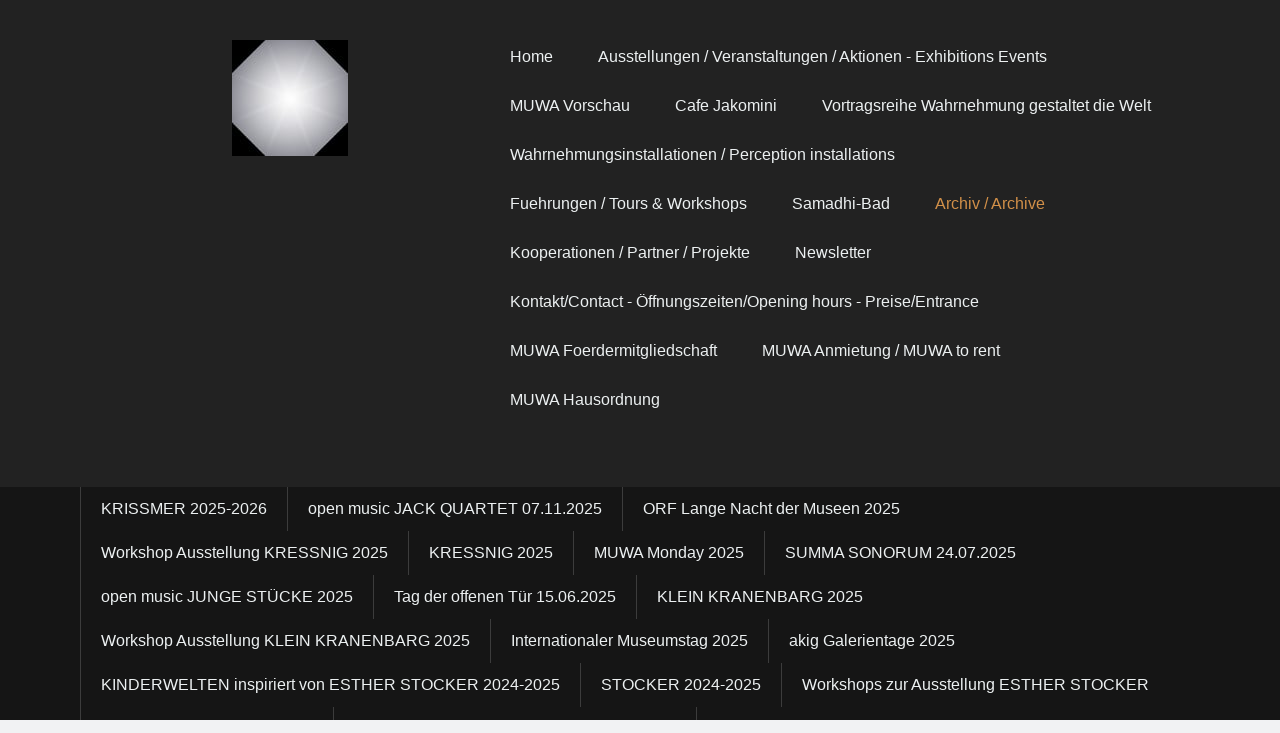

--- FILE ---
content_type: text/html; charset=UTF-8
request_url: https://www.muwa.at/archiv-archive/aktionstag-hunger-auf-kunst-und-kultur-2017/
body_size: 17574
content:
<!DOCTYPE html>
<html lang="de-DE"><head>
    <meta charset="utf-8"/>
    <link rel="dns-prefetch preconnect" href="https://u.jimcdn.com/" crossorigin="anonymous"/>
<link rel="dns-prefetch preconnect" href="https://assets.jimstatic.com/" crossorigin="anonymous"/>
<link rel="dns-prefetch preconnect" href="https://image.jimcdn.com" crossorigin="anonymous"/>
<link rel="dns-prefetch preconnect" href="https://fonts.jimstatic.com" crossorigin="anonymous"/>
<meta http-equiv="X-UA-Compatible" content="IE=edge"/>
<meta name="description" content=""/>
<meta name="robots" content="index, follow, archive"/>
<meta property="st:section" content=""/>
<meta name="generator" content="Jimdo Creator"/>
<meta name="twitter:title" content="Aktionstag Hunger auf Kunst und Kultur 2017"/>
<meta name="twitter:description" content="AKTIONSTAG Hunger auf Kunst &amp;amp; Kultur 2017 Donnerstag, 30. März 2017 Nachlese zum FALTWORKSHOP im MUWA!"/>
<meta name="twitter:card" content="summary_large_image"/>
<meta property="og:url" content="http://www.muwa.at/archiv-archive/aktionstag-hunger-auf-kunst-und-kultur-2017/"/>
<meta property="og:title" content="Aktionstag Hunger auf Kunst und Kultur 2017"/>
<meta property="og:description" content="AKTIONSTAG Hunger auf Kunst &amp;amp; Kultur 2017 Donnerstag, 30. März 2017 Nachlese zum FALTWORKSHOP im MUWA!"/>
<meta property="og:type" content="website"/>
<meta property="og:locale" content="de_DE"/>
<meta property="og:site_name" content="MUWA - Museum der Wahrnehmung"/><title>Aktionstag Hunger auf Kunst und Kultur 2017 - MUWA - Museum der Wahrnehmung</title>
<link rel="icon" type="image/png" href="[data-uri]"/>
    
<link rel="canonical" href="https://www.muwa.at/archiv-archive/aktionstag-hunger-auf-kunst-und-kultur-2017/"/>

        <script src="https://assets.jimstatic.com/ckies.js.7c38a5f4f8d944ade39b.js"></script>

        <script src="https://assets.jimstatic.com/cookieControl.js.b05bf5f4339fa83b8e79.js"></script>
    <script>window.CookieControlSet.setToNormal();</script>

    <style>html,body{margin:0}.hidden{display:none}.n{padding:5px}#cc-website-title a {text-decoration: none}.cc-m-image-align-1{text-align:left}.cc-m-image-align-2{text-align:right}.cc-m-image-align-3{text-align:center}</style>

        <link href="https://u.jimcdn.com/cms/o/s44de7fbe0fc884d5/layout/dm_52eb4fa807a76e16cc294ea0a5d09285/css/layout.css?t=1450169412" rel="stylesheet" type="text/css" id="jimdo_layout_css"/>
<script>     /* <![CDATA[ */     /*!  loadCss [c]2014 @scottjehl, Filament Group, Inc.  Licensed MIT */     window.loadCSS = window.loadCss = function(e,n,t){var r,l=window.document,a=l.createElement("link");if(n)r=n;else{var i=(l.body||l.getElementsByTagName("head")[0]).childNodes;r=i[i.length-1]}var o=l.styleSheets;a.rel="stylesheet",a.href=e,a.media="only x",r.parentNode.insertBefore(a,n?r:r.nextSibling);var d=function(e){for(var n=a.href,t=o.length;t--;)if(o[t].href===n)return e.call(a);setTimeout(function(){d(e)})};return a.onloadcssdefined=d,d(function(){a.media=t||"all"}),a};     window.onloadCSS = function(n,o){n.onload=function(){n.onload=null,o&&o.call(n)},"isApplicationInstalled"in navigator&&"onloadcssdefined"in n&&n.onloadcssdefined(o)}     /* ]]> */ </script>     <script>
// <![CDATA[
onloadCSS(loadCss('https://assets.jimstatic.com/web_unresponsive.css.f8c85c4bba5f19edb569e87ebe4f339b.css') , function() {
    this.id = 'jimdo_web_css';
});
// ]]>
</script>
<link href="https://assets.jimstatic.com/web_unresponsive.css.f8c85c4bba5f19edb569e87ebe4f339b.css" rel="preload" as="style"/>
<noscript>
<link href="https://assets.jimstatic.com/web_unresponsive.css.f8c85c4bba5f19edb569e87ebe4f339b.css" rel="stylesheet"/>
</noscript>    <link href="https://assets.jimstatic.com/ownbgr.css.5500693586a48a3671dd582d70e33635.css" rel="stylesheet" type="text/css" media="all"/>

    <script>
    //<![CDATA[
        var jimdoData = {"isTestserver":false,"isLcJimdoCom":false,"isJimdoHelpCenter":false,"isProtectedPage":false,"cstok":"","cacheJsKey":"7653e2edaa916a4ff05a3f60695f40abfe10137f","cacheCssKey":"7653e2edaa916a4ff05a3f60695f40abfe10137f","cdnUrl":"https:\/\/assets.jimstatic.com\/","minUrl":"https:\/\/assets.jimstatic.com\/app\/cdn\/min\/file\/","authUrl":"https:\/\/a.jimdo.com\/","webPath":"https:\/\/www.muwa.at\/","appUrl":"https:\/\/a.jimdo.com\/","cmsLanguage":"de_DE","isFreePackage":false,"mobile":false,"isDevkitTemplateUsed":true,"isTemplateResponsive":false,"websiteId":"s44de7fbe0fc884d5","pageId":2638066222,"packageId":3,"shop":{"deliveryTimeTexts":{"1":"1 - 3 Tage Lieferzeit","2":"3 - 5 Tage Lieferzeit","3":"5 - 8 Tage Lieferzeit"},"checkoutButtonText":"Zur Kasse","isReady":false,"currencyFormat":{"pattern":"#,##0.00 \u00a4","convertedPattern":"#,##0.00 $","symbols":{"GROUPING_SEPARATOR":".","DECIMAL_SEPARATOR":",","CURRENCY_SYMBOL":"\u20ac"}},"currencyLocale":"de_DE"},"tr":{"gmap":{"searchNotFound":"Die angegebene Adresse konnte nicht gefunden werden.","routeNotFound":"Die Anfahrtsroute konnte nicht berechnet werden. M\u00f6gliche Gr\u00fcnde: Die Startadresse ist zu ungenau oder zu weit von der Zieladresse entfernt."},"shop":{"checkoutSubmit":{"next":"N\u00e4chster Schritt","wait":"Bitte warten"},"paypalError":"Da ist leider etwas schiefgelaufen. Bitte versuche es erneut!","cartBar":"Zum Warenkorb","maintenance":"Dieser Shop ist vor\u00fcbergehend leider nicht erreichbar. Bitte probieren Sie es sp\u00e4ter noch einmal.","addToCartOverlay":{"productInsertedText":"Der Artikel wurde dem Warenkorb hinzugef\u00fcgt.","continueShoppingText":"Weiter einkaufen","reloadPageText":"neu laden"},"notReadyText":"Dieser Shop ist noch nicht vollst\u00e4ndig eingerichtet.","numLeftText":"Mehr als {:num} Exemplare dieses Artikels sind z.Z. leider nicht verf\u00fcgbar.","oneLeftText":"Es ist leider nur noch ein Exemplar dieses Artikels verf\u00fcgbar."},"common":{"timeout":"Es ist ein Fehler aufgetreten. Die von dir ausgew\u00e4hlte Aktion wurde abgebrochen. Bitte versuche es in ein paar Minuten erneut."},"form":{"badRequest":"Es ist ein Fehler aufgetreten: Die Eingaben konnten leider nicht \u00fcbermittelt werden. Bitte versuche es sp\u00e4ter noch einmal!"}},"jQuery":"jimdoGen002","isJimdoMobileApp":false,"bgConfig":null,"bgFullscreen":null,"responsiveBreakpointLandscape":767,"responsiveBreakpointPortrait":480,"copyableHeadlineLinks":false,"tocGeneration":false,"googlemapsConsoleKey":false,"loggingForAnalytics":false,"loggingForPredefinedPages":false,"isFacebookPixelIdEnabled":false,"userAccountId":"99836def-404f-40f4-9717-d5d277012fd4"};
    // ]]>
</script>

     <script> (function(window) { 'use strict'; var regBuff = window.__regModuleBuffer = []; var regModuleBuffer = function() { var args = [].slice.call(arguments); regBuff.push(args); }; if (!window.regModule) { window.regModule = regModuleBuffer; } })(window); </script>
    <script src="https://assets.jimstatic.com/web.js.24f3cfbc36a645673411.js" async="true"></script>
    <script src="https://assets.jimstatic.com/at.js.62588d64be2115a866ce.js"></script>
        
            
</head>

<body class="body cc-page j-m-gallery-styles j-m-video-styles j-m-hr-styles j-m-header-styles j-m-text-styles j-m-emotionheader-styles j-m-htmlCode-styles j-m-rss-styles j-m-form-styles-disabled j-m-table-styles j-m-textWithImage-styles j-m-downloadDocument-styles j-m-imageSubtitle-styles j-m-flickr-styles j-m-googlemaps-styles j-m-blogSelection-styles-disabled j-m-comment-styles j-m-jimdo-styles j-m-profile-styles j-m-guestbook-styles j-m-promotion-styles j-m-twitter-styles j-m-hgrid-styles j-m-shoppingcart-styles j-m-catalog-styles j-m-product-styles-disabled j-m-facebook-styles j-m-sharebuttons-styles j-m-formnew-styles-disabled j-m-callToAction-styles j-m-turbo-styles j-m-spacing-styles j-m-googleplus-styles j-m-dummy-styles j-m-search-styles j-m-booking-styles j-m-socialprofiles-styles j-footer-styles cc-pagemode-default cc-content-parent" id="page-2638066222">

<div id="cc-inner" class="cc-content-parent">
  <section id="header" class="navigation-colors"><div class="center-wrapper header-inner">
	    <header id="emotion"><div id="cc-website-logo" class="cc-single-module-element"><div id="cc-m-12710997722" class="j-module n j-imageSubtitle"><div class="cc-m-image-container"><figure class="cc-imagewrapper cc-m-image-align-3">
<a href="https://www.muwa.at/" target="_self"><img srcset="https://image.jimcdn.com/cdn-cgi/image/width=116%2Cheight=10000%2Cfit=contain%2Cformat=jpg%2C/app/cms/storage/image/path/s44de7fbe0fc884d5/image/i1ad80a9254b23241/version/1449784177/image.jpg 116w, https://image.jimcdn.com/cdn-cgi/image/width=232%2Cheight=10000%2Cfit=contain%2Cformat=jpg%2C/app/cms/storage/image/path/s44de7fbe0fc884d5/image/i1ad80a9254b23241/version/1449784177/image.jpg 232w" sizes="(min-width: 116px) 116px, 100vw" id="cc-m-imagesubtitle-image-12710997722" src="https://image.jimcdn.com/cdn-cgi/image/width=116%2Cheight=10000%2Cfit=contain%2Cformat=jpg%2C/app/cms/storage/image/path/s44de7fbe0fc884d5/image/i1ad80a9254b23241/version/1449784177/image.jpg" alt="MUWA - Museum der Wahrnehmung" class="" data-src-width="455" data-src-height="455" data-src="https://image.jimcdn.com/cdn-cgi/image/width=116%2Cheight=10000%2Cfit=contain%2Cformat=jpg%2C/app/cms/storage/image/path/s44de7fbe0fc884d5/image/i1ad80a9254b23241/version/1449784177/image.jpg" data-image-id="8187551422"/></a>    

</figure>
</div>
<div class="cc-clear"></div>
<script id="cc-m-reg-12710997722">// <![CDATA[

    window.regModule("module_imageSubtitle", {"data":{"imageExists":true,"hyperlink":"","hyperlink_target":"","hyperlinkAsString":"","pinterest":"0","id":12710997722,"widthEqualsContent":"0","resizeWidth":"116","resizeHeight":116},"id":12710997722});
// ]]>
</script></div></div>
      </header><nav id="navigation-wrapper"><div data-container="navigation"><div class="j-nav-variant-nested"><ul class="cc-nav-level-0 j-nav-level-0"><li id="cc-nav-view-2063782622" class="jmd-nav__list-item-0 j-nav-has-children"><a href="/" data-link-title="Home">Home</a><span data-navi-toggle="cc-nav-view-2063782622" class="jmd-nav__toggle-button"></span></li><li id="cc-nav-view-2356323422" class="jmd-nav__list-item-0 j-nav-has-children"><a href="/ausstellungen-veranstaltungen-aktionen-exhibitions-events/" data-link-title="Ausstellungen / Veranstaltungen / Aktionen - Exhibitions Events">Ausstellungen / Veranstaltungen / Aktionen - Exhibitions Events</a><span data-navi-toggle="cc-nav-view-2356323422" class="jmd-nav__toggle-button"></span></li><li id="cc-nav-view-2798756122" class="jmd-nav__list-item-0"><a href="/muwa-vorschau/" data-link-title="MUWA Vorschau">MUWA Vorschau</a></li><li id="cc-nav-view-2633526222" class="jmd-nav__list-item-0 j-nav-has-children"><a href="/cafe-jakomini/" data-link-title="Cafe Jakomini">Cafe Jakomini</a><span data-navi-toggle="cc-nav-view-2633526222" class="jmd-nav__toggle-button"></span></li><li id="cc-nav-view-2706595522" class="jmd-nav__list-item-0 j-nav-has-children"><a href="/vortragsreihe-wahrnehmung-gestaltet-die-welt/" data-link-title="Vortragsreihe Wahrnehmung gestaltet die Welt">Vortragsreihe Wahrnehmung gestaltet die Welt</a><span data-navi-toggle="cc-nav-view-2706595522" class="jmd-nav__toggle-button"></span></li><li id="cc-nav-view-2356720922" class="jmd-nav__list-item-0 j-nav-has-children"><a href="/wahrnehmungsinstallationen-perception-installations/" data-link-title="Wahrnehmungsinstallationen / Perception installations">Wahrnehmungsinstallationen / Perception installations</a><span data-navi-toggle="cc-nav-view-2356720922" class="jmd-nav__toggle-button"></span></li><li id="cc-nav-view-2356721122" class="jmd-nav__list-item-0 j-nav-has-children"><a href="/fuehrungen-tours-workshops/" data-link-title="Fuehrungen / Tours &amp; Workshops">Fuehrungen / Tours &amp; Workshops</a><span data-navi-toggle="cc-nav-view-2356721122" class="jmd-nav__toggle-button"></span></li><li id="cc-nav-view-2356335322" class="jmd-nav__list-item-0 j-nav-has-children"><a href="/samadhi-bad/" data-link-title="Samadhi-Bad">Samadhi-Bad</a><span data-navi-toggle="cc-nav-view-2356335322" class="jmd-nav__toggle-button"></span></li><li id="cc-nav-view-2357049122" class="jmd-nav__list-item-0 j-nav-has-children cc-nav-parent j-nav-parent jmd-nav__item--parent"><a href="/archiv-archive/" data-link-title="Archiv / Archive">Archiv / Archive</a><span data-navi-toggle="cc-nav-view-2357049122" class="jmd-nav__toggle-button"></span></li><li id="cc-nav-view-2356721022" class="jmd-nav__list-item-0 j-nav-has-children"><a href="/kooperationen-partner-projekte/" data-link-title="Kooperationen / Partner / Projekte">Kooperationen / Partner / Projekte</a><span data-navi-toggle="cc-nav-view-2356721022" class="jmd-nav__toggle-button"></span></li><li id="cc-nav-view-2872818722" class="jmd-nav__list-item-0"><a href="/newsletter/" data-link-title="Newsletter">Newsletter</a></li><li id="cc-nav-view-2356721422" class="jmd-nav__list-item-0 j-nav-has-children"><a href="/kontakt-contact-öffnungszeiten-opening-hours-preise-entrance/" data-link-title="Kontakt/Contact - Öffnungszeiten/Opening hours - Preise/Entrance">Kontakt/Contact - Öffnungszeiten/Opening hours - Preise/Entrance</a><span data-navi-toggle="cc-nav-view-2356721422" class="jmd-nav__toggle-button"></span></li><li id="cc-nav-view-2856278822" class="jmd-nav__list-item-0"><a href="/muwa-foerdermitgliedschaft/" data-link-title="MUWA Foerdermitgliedschaft">MUWA Foerdermitgliedschaft</a></li><li id="cc-nav-view-2415689122" class="jmd-nav__list-item-0"><a href="/muwa-anmietung-muwa-to-rent/" data-link-title="MUWA Anmietung / MUWA to rent">MUWA Anmietung / MUWA to rent</a></li><li id="cc-nav-view-2873580422" class="jmd-nav__list-item-0"><a href="/muwa-hausordnung/" data-link-title="MUWA Hausordnung">MUWA Hausordnung</a></li></ul></div></div>
     </nav><div class="clearfix"></div>
    </div>
  </section><nav class="subnavigation-colors subnav-level-1"><div data-container="navigation"><div class="j-nav-variant-nested"><ul class="cc-nav-level-1 j-nav-level-1"><li id="cc-nav-view-2879504522" class="jmd-nav__list-item-1"><a href="/archiv-archive/krissmer-2025-2026/" data-link-title="KRISSMER 2025-2026">KRISSMER 2025-2026</a></li><li id="cc-nav-view-2881115822" class="jmd-nav__list-item-1"><a href="/archiv-archive/open-music-jack-quartet-07-11-2025/" data-link-title="open music JACK QUARTET 07.11.2025">open music JACK QUARTET 07.11.2025</a></li><li id="cc-nav-view-2880728922" class="jmd-nav__list-item-1"><a href="/archiv-archive/orf-lange-nacht-der-museen-2025/" data-link-title="ORF Lange Nacht der Museen 2025">ORF Lange Nacht der Museen 2025</a></li><li id="cc-nav-view-2878701722" class="jmd-nav__list-item-1"><a href="/archiv-archive/workshop-ausstellung-kressnig-2025/" data-link-title="Workshop Ausstellung KRESSNIG 2025">Workshop Ausstellung KRESSNIG 2025</a></li><li id="cc-nav-view-2878073522" class="jmd-nav__list-item-1"><a href="/archiv-archive/kressnig-2025/" data-link-title="KRESSNIG 2025">KRESSNIG 2025</a></li><li id="cc-nav-view-2880325422" class="jmd-nav__list-item-1"><a href="/archiv-archive/muwa-monday-2025/" data-link-title="MUWA Monday 2025">MUWA Monday 2025</a></li><li id="cc-nav-view-2879988922" class="jmd-nav__list-item-1"><a href="/archiv-archive/summa-sonorum-24-07-2025/" data-link-title="SUMMA SONORUM 24.07.2025">SUMMA SONORUM 24.07.2025</a></li><li id="cc-nav-view-2879662922" class="jmd-nav__list-item-1"><a href="/archiv-archive/open-music-junge-stücke-2025/" data-link-title="open music JUNGE STÜCKE 2025">open music JUNGE STÜCKE 2025</a></li><li id="cc-nav-view-2879597622" class="jmd-nav__list-item-1"><a href="/archiv-archive/tag-der-offenen-tür-15-06-2025/" data-link-title="Tag der offenen Tür 15.06.2025">Tag der offenen Tür 15.06.2025</a></li><li id="cc-nav-view-2878489922" class="jmd-nav__list-item-1"><a href="/archiv-archive/klein-kranenbarg-2025/" data-link-title="KLEIN KRANENBARG 2025">KLEIN KRANENBARG 2025</a></li><li id="cc-nav-view-2879504922" class="jmd-nav__list-item-1"><a href="/archiv-archive/workshop-ausstellung-klein-kranenbarg-2025/" data-link-title="Workshop Ausstellung KLEIN KRANENBARG 2025">Workshop Ausstellung KLEIN KRANENBARG 2025</a></li><li id="cc-nav-view-2879260722" class="jmd-nav__list-item-1"><a href="/archiv-archive/internationaler-museumstag-2025/" data-link-title="Internationaler Museumstag 2025">Internationaler Museumstag 2025</a></li><li id="cc-nav-view-2879260622" class="jmd-nav__list-item-1"><a href="/archiv-archive/akig-galerientage-2025/" data-link-title="akig Galerientage 2025">akig Galerientage 2025</a></li><li id="cc-nav-view-2876956522" class="jmd-nav__list-item-1"><a href="/archiv-archive/kinderwelten-inspiriert-von-esther-stocker-2024-2025/" data-link-title="KINDERWELTEN inspiriert von ESTHER STOCKER 2024-2025">KINDERWELTEN inspiriert von ESTHER STOCKER 2024-2025</a></li><li id="cc-nav-view-2875721622" class="jmd-nav__list-item-1"><a href="/archiv-archive/stocker-2024-2025/" data-link-title="STOCKER 2024-2025">STOCKER 2024-2025</a></li><li id="cc-nav-view-2875920522" class="jmd-nav__list-item-1"><a href="/archiv-archive/workshops-zur-ausstellung-esther-stocker/" data-link-title="Workshops zur Ausstellung ESTHER STOCKER">Workshops zur Ausstellung ESTHER STOCKER</a></li><li id="cc-nav-view-2878120322" class="jmd-nav__list-item-1"><a href="/archiv-archive/impuls-minutenkonzerte-2025/" data-link-title="impuls MinutenKonzerte 2025">impuls MinutenKonzerte 2025</a></li><li id="cc-nav-view-2877089222" class="jmd-nav__list-item-1"><a href="/archiv-archive/open-music-schafleitner-sterev-2024/" data-link-title="open music SCHAFLEITNER-STEREV 2024">open music SCHAFLEITNER-STEREV 2024</a></li><li id="cc-nav-view-2877077622" class="jmd-nav__list-item-1"><a href="/archiv-archive/open-music-nexus-20-jahre-stump-linshalm-2024/" data-link-title="open music NEXUS 20 Jahre STUMP-LINSHALM 2024">open music NEXUS 20 Jahre STUMP-LINSHALM 2024</a></li><li id="cc-nav-view-2874277122" class="jmd-nav__list-item-1"><a href="/archiv-archive/fröbel-neu-denken-2024/" data-link-title="FRÖBEL NEU DENKEN 2024">FRÖBEL NEU DENKEN 2024</a></li><li id="cc-nav-view-2876414222" class="jmd-nav__list-item-1"><a href="/archiv-archive/konzert-schallfeld-ensemble-08-10-2024/" data-link-title="Konzert SCHALLFELD ENSEMBLE 08.10.2024">Konzert SCHALLFELD ENSEMBLE 08.10.2024</a></li><li id="cc-nav-view-2876311822" class="jmd-nav__list-item-1"><a href="/archiv-archive/orf-lange-nacht-der-museen-2024/" data-link-title="ORF Lange Nacht der Museen 2024">ORF Lange Nacht der Museen 2024</a></li><li id="cc-nav-view-2873100822" class="jmd-nav__list-item-1"><a href="/archiv-archive/goeschl-2024/" data-link-title="GOESCHL 2024">GOESCHL 2024</a></li><li id="cc-nav-view-2873638522" class="jmd-nav__list-item-1"><a href="/archiv-archive/workshop-ausstellung-roland-goeschl/" data-link-title="Workshop Ausstellung ROLAND GOESCHL">Workshop Ausstellung ROLAND GOESCHL</a></li><li id="cc-nav-view-2875721722" class="jmd-nav__list-item-1"><a href="/archiv-archive/goeschl-move-20-08-2024/" data-link-title="GOESCHL Move 20.08.2024">GOESCHL Move 20.08.2024</a></li><li id="cc-nav-view-2875663122" class="jmd-nav__list-item-1"><a href="/archiv-archive/summa-sonorum-expand-zeitlos-tanzen-2024/" data-link-title="SUMMA SONORUM expand zeitlos tanzen 2024">SUMMA SONORUM expand zeitlos tanzen 2024</a></li><li id="cc-nav-view-2875543722" class="jmd-nav__list-item-1"><a href="/archiv-archive/sommer-programm-2024/" data-link-title="Sommer-Programm 2024">Sommer-Programm 2024</a></li><li id="cc-nav-view-2874547022" class="jmd-nav__list-item-1"><a href="/archiv-archive/impuls-minutenkonzerte-2024/" data-link-title="impuls MinutenKonzerte 2024">impuls MinutenKonzerte 2024</a></li><li id="cc-nav-view-2874446722" class="jmd-nav__list-item-1"><a href="/archiv-archive/internationaler-museumstag-2024/" data-link-title="Internationaler Museumstag 2024">Internationaler Museumstag 2024</a></li><li id="cc-nav-view-2874362722" class="jmd-nav__list-item-1"><a href="/archiv-archive/akig-galerientage-2024/" data-link-title="akig Galerientage 2024">akig Galerientage 2024</a></li><li id="cc-nav-view-2872313022" class="jmd-nav__list-item-1"><a href="/archiv-archive/basic-research-2024/" data-link-title="BASIC RESEARCH 2024">BASIC RESEARCH 2024</a></li><li id="cc-nav-view-2874201922" class="jmd-nav__list-item-1"><a href="/archiv-archive/open-music-trio-feedback-2-5-2024/" data-link-title="open music TRIO FEEDBACK 2.5.2024">open music TRIO FEEDBACK 2.5.2024</a></li><li id="cc-nav-view-2874133322" class="jmd-nav__list-item-1"><a href="/archiv-archive/dvd-präsentation-im-jakotop-28-4-2024/" data-link-title="DVD-Präsentation IM JAKOTOP 28.4.2024">DVD-Präsentation IM JAKOTOP 28.4.2024</a></li><li id="cc-nav-view-2874132922" class="jmd-nav__list-item-1"><a href="/archiv-archive/kunst-auf-augenhöhe-2024/" data-link-title="Kunst auf Augenhöhe 2024">Kunst auf Augenhöhe 2024</a></li><li id="cc-nav-view-2869767822" class="jmd-nav__list-item-1"><a href="/archiv-archive/mijling-2023-2024/" data-link-title="MIJLING 2023-2024">MIJLING 2023-2024</a></li><li id="cc-nav-view-2870394622" class="jmd-nav__list-item-1"><a href="/archiv-archive/workshop-ausstellung-riki-mijling/" data-link-title="Workshop Ausstellung RIKI MIJLING">Workshop Ausstellung RIKI MIJLING</a></li><li id="cc-nav-view-2854430722" class="jmd-nav__list-item-1"><a href="/archiv-archive/woellmer-2022-2023/" data-link-title="WOELLMER 2022-2023">WOELLMER 2022-2023</a></li><li id="cc-nav-view-2872820322" class="jmd-nav__list-item-1"><a href="/archiv-archive/vermittlungsangebot-dezember-2023/" data-link-title="Vermittlungsangebot Dezember 2023">Vermittlungsangebot Dezember 2023</a></li><li id="cc-nav-view-2871428722" class="jmd-nav__list-item-1"><a href="/archiv-archive/open-music-soltanto-solo-pierluigi-billone-2023/" data-link-title="open music SOLTANTO SOLO.PIERLUIGI BILLONE 2023">open music SOLTANTO SOLO.PIERLUIGI BILLONE 2023</a></li><li id="cc-nav-view-2871034122" class="jmd-nav__list-item-1"><a href="/archiv-archive/konzert-ignm-stmk-reihe-zykan-23-10-2023/" data-link-title="Konzert IGNM Stmk REIHE Zykan+ 23.10.2023">Konzert IGNM Stmk REIHE Zykan+ 23.10.2023</a></li><li id="cc-nav-view-2856278622" class="jmd-nav__list-item-1"><a href="/archiv-archive/muwa-jahres-card-2023/" data-link-title="MUWA JAHRES-CARD 2023">MUWA JAHRES-CARD 2023</a></li><li id="cc-nav-view-2870687922" class="jmd-nav__list-item-1"><a href="/archiv-archive/orf-lange-nacht-der-museen-2023/" data-link-title="ORF Lange Nacht der Museen 2023">ORF Lange Nacht der Museen 2023</a></li><li id="cc-nav-view-2862831222" class="jmd-nav__list-item-1"><a href="/archiv-archive/krammer-2023/" data-link-title="KRAMMER 2023">KRAMMER 2023</a></li><li id="cc-nav-view-2862831822" class="jmd-nav__list-item-1"><a href="/archiv-archive/workshop-ausstellung-renate-krammer/" data-link-title="Workshop Ausstellung RENATE KRAMMER">Workshop Ausstellung RENATE KRAMMER</a></li><li id="cc-nav-view-2869059922" class="jmd-nav__list-item-1"><a href="/archiv-archive/impuls-minutenkonzert-2023/" data-link-title="impuls MinutenKonzert 2023">impuls MinutenKonzert 2023</a></li><li id="cc-nav-view-2866883622" class="jmd-nav__list-item-1"><a href="/archiv-archive/internationaler-museumstag-2023/" data-link-title="Internationaler Museumstag 2023">Internationaler Museumstag 2023</a></li><li id="cc-nav-view-2866446322" class="jmd-nav__list-item-1"><a href="/archiv-archive/akig-galerientage-2023/" data-link-title="akig Galerientage 2023">akig Galerientage 2023</a></li><li id="cc-nav-view-2863910122" class="jmd-nav__list-item-1"><a href="/archiv-archive/open-music-junge-stücke-18-03-2023/" data-link-title="open music JUNGE STÜCKE 18.03.2023">open music JUNGE STÜCKE 18.03.2023</a></li><li id="cc-nav-view-2855885322" class="jmd-nav__list-item-1"><a href="/archiv-archive/stipling-2022-2023/" data-link-title="STIPLING 2022-2023">STIPLING 2022-2023</a></li><li id="cc-nav-view-2862737622" class="jmd-nav__list-item-1"><a href="/archiv-archive/workshop-ausstellung-shawn-stipling/" data-link-title="Workshop Ausstellung SHAWN STIPLING">Workshop Ausstellung SHAWN STIPLING</a></li><li id="cc-nav-view-2863910322" class="jmd-nav__list-item-1"><a href="/archiv-archive/orf-lange-nacht-der-museen-2022/" data-link-title="ORF Lange Nacht der Museen 2022">ORF Lange Nacht der Museen 2022</a></li><li id="cc-nav-view-2841503222" class="jmd-nav__list-item-1"><a href="/archiv-archive/muwa-jahres-card-2022/" data-link-title="MUWA JAHRES-CARD 2022">MUWA JAHRES-CARD 2022</a></li><li id="cc-nav-view-2853313122" class="jmd-nav__list-item-1"><a href="/archiv-archive/workshop-ausstellung-belinda-cadbury-2022/" data-link-title="Workshop Ausstellung BELINDA CADBURY 2022">Workshop Ausstellung BELINDA CADBURY 2022</a></li><li id="cc-nav-view-2849127222" class="jmd-nav__list-item-1"><a href="/archiv-archive/cadbury-2022/" data-link-title="CADBURY 2022">CADBURY 2022</a></li><li id="cc-nav-view-2820501122" class="jmd-nav__list-item-1"><a href="/archiv-archive/weiche-töne-i-ii-2020-2022/" data-link-title="WEICHE TÖNE I+II 2020-2022">WEICHE TÖNE I+II 2020-2022</a></li><li id="cc-nav-view-2854059622" class="jmd-nav__list-item-1"><a href="/archiv-archive/impuls-minutenkonzerte-2022/" data-link-title="impuls MinutenKonzerte 2022">impuls MinutenKonzerte 2022</a></li><li id="cc-nav-view-2851437722" class="jmd-nav__list-item-1"><a href="/archiv-archive/akig-galerientage-2022/" data-link-title="akig Galerientage 2022">akig Galerientage 2022</a></li><li id="cc-nav-view-2850784722" class="jmd-nav__list-item-1"><a href="/archiv-archive/open-music-klaus-lang-trio-amos-2022/" data-link-title="open music KLAUS LANG &amp; TRIO AMOS 2022">open music KLAUS LANG &amp; TRIO AMOS 2022</a></li><li id="cc-nav-view-2824791122" class="jmd-nav__list-item-1"><a href="/archiv-archive/kunsteintrittskarten-falk-schwalbe/" data-link-title="Kunsteintrittskarten FALK SCHWALBE">Kunsteintrittskarten FALK SCHWALBE</a></li><li id="cc-nav-view-2838236022" class="jmd-nav__list-item-1"><a href="/archiv-archive/workshop-ausstellung-heinz-gappmayr-2021-2022/" data-link-title="Workshop Ausstellung HEINZ GAPPMAYR 2021-2022">Workshop Ausstellung HEINZ GAPPMAYR 2021-2022</a></li><li id="cc-nav-view-2835869022" class="jmd-nav__list-item-1"><a href="/archiv-archive/gappmayr-2021-2022/" data-link-title="GAPPMAYR 2021-2022">GAPPMAYR 2021-2022</a></li><li id="cc-nav-view-2849082822" class="jmd-nav__list-item-1"><a href="/archiv-archive/open-music-mdi-ensemble-2022/" data-link-title="open music MDI ENSEMBLE 2022">open music MDI ENSEMBLE 2022</a></li><li id="cc-nav-view-2848184022" class="jmd-nav__list-item-1"><a href="/archiv-archive/open-music-between-feathers-2022/" data-link-title="open music BETWEEN FEATHERS 2022">open music BETWEEN FEATHERS 2022</a></li><li id="cc-nav-view-2844868322" class="jmd-nav__list-item-1"><a href="/archiv-archive/open-music-junge-stücke-2021/" data-link-title="open music JUNGE STÜCKE 2021">open music JUNGE STÜCKE 2021</a></li><li id="cc-nav-view-2842781222" class="jmd-nav__list-item-1"><a href="/archiv-archive/serie-muwa-closed-but-active/" data-link-title="Serie: MUWA closed but active">Serie: MUWA closed but active</a></li><li id="cc-nav-view-2839952822" class="jmd-nav__list-item-1"><a href="/archiv-archive/halbpreis-im-muwa-mit-der-krone-bonus-card/" data-link-title="Halbpreis im MUWA mit der Krone Bonus-Card">Halbpreis im MUWA mit der Krone Bonus-Card</a></li><li id="cc-nav-view-2841503622" class="jmd-nav__list-item-1"><a href="/archiv-archive/open-music-mivos-quartet-2021/" data-link-title="open music MIVOS QUARTET 2021">open music MIVOS QUARTET 2021</a></li><li id="cc-nav-view-2839692122" class="jmd-nav__list-item-1"><a href="/archiv-archive/kopfhörerkonzert-klammer-gründler-2021/" data-link-title="Kopfhörerkonzert KLAMMER GRÜNDLER 2021">Kopfhörerkonzert KLAMMER GRÜNDLER 2021</a></li><li id="cc-nav-view-2838694122" class="jmd-nav__list-item-1"><a href="/archiv-archive/orf-lange-nacht-der-museen-2021/" data-link-title="ORF Lange Nacht der Museen 2021">ORF Lange Nacht der Museen 2021</a></li><li id="cc-nav-view-2823129722" class="jmd-nav__list-item-1"><a href="/archiv-archive/knifer-2021/" data-link-title="KNIFER 2021">KNIFER 2021</a></li><li id="cc-nav-view-2357019422" class="jmd-nav__list-item-1"><a href="/archiv-archive/medienberichte-media-reports/" data-link-title="Medienberichte / Media reports">Medienberichte / Media reports</a></li><li id="cc-nav-view-2829639022" class="jmd-nav__list-item-1"><a href="/archiv-archive/open-music-rad-performance-conny-zenk-2021/" data-link-title="open music RAD Performance CONNY ZENK 2021">open music RAD Performance CONNY ZENK 2021</a></li><li id="cc-nav-view-2820499222" class="jmd-nav__list-item-1"><a href="/archiv-archive/muwa-jahres-card-2021/" data-link-title="MUWA JAHRES-CARD 2021">MUWA JAHRES-CARD 2021</a></li><li id="cc-nav-view-2828963922" class="jmd-nav__list-item-1"><a href="/archiv-archive/weiche-toene-soft-tones-2020-2021/" data-link-title="WEICHE TOENE / SOFT TONES 2020-2021">WEICHE TOENE / SOFT TONES 2020-2021</a></li><li id="cc-nav-view-2827931122" class="jmd-nav__list-item-1"><a href="/archiv-archive/akig-galerientage-2021/" data-link-title="akig Galerientage 2021">akig Galerientage 2021</a></li><li id="cc-nav-view-2819852322" class="jmd-nav__list-item-1"><a href="/archiv-archive/muwa-serie-gegen-corona-und-gegen-das-kultur-verhindern/" data-link-title="MUWA-Serie GEGEN CORONA UND GEGEN DAS KULTUR-VERHINDERN">MUWA-Serie GEGEN CORONA UND GEGEN DAS KULTUR-VERHINDERN</a></li><li id="cc-nav-view-2789680122" class="jmd-nav__list-item-1"><a href="/archiv-archive/wahrnehmung-hoch-zwei-2020-2021/" data-link-title="WAHRNEHMUNG HOCH ZWEI 2020-2021">WAHRNEHMUNG HOCH ZWEI 2020-2021</a></li><li id="cc-nav-view-2783772622" class="jmd-nav__list-item-1"><a href="/archiv-archive/weihs-2019-2020/" data-link-title="WEIHS 2019-2020">WEIHS 2019-2020</a></li><li id="cc-nav-view-2815508522" class="jmd-nav__list-item-1"><a href="/archiv-archive/humming-room-2020/" data-link-title="HUMMING ROOM 2020">HUMMING ROOM 2020</a></li><li id="cc-nav-view-2819361022" class="jmd-nav__list-item-1"><a href="/archiv-archive/poetry-art-slam-hlw-schrödinger-16-10-2020/" data-link-title="POETRY-ART-SLAM - HLW Schrödinger 16.10.2020">POETRY-ART-SLAM - HLW Schrödinger 16.10.2020</a></li><li id="cc-nav-view-2819151522" class="jmd-nav__list-item-1"><a href="/archiv-archive/orf-musikprotokoll-2020-richard-eigner/" data-link-title="ORF musikprotokoll 2020 RICHARD EIGNER">ORF musikprotokoll 2020 RICHARD EIGNER</a></li><li id="cc-nav-view-2819217322" class="jmd-nav__list-item-1"><a href="/archiv-archive/orf-museumszeit-im-muwa/" data-link-title="ORF-Museumszeit im MUWA">ORF-Museumszeit im MUWA</a></li><li id="cc-nav-view-2818987122" class="jmd-nav__list-item-1"><a href="/archiv-archive/volkskultur-speed-dating-stoff-der-kulturen-2020/" data-link-title="Volkskultur.Speed.Dating - Stoff der Kulturen 2020">Volkskultur.Speed.Dating - Stoff der Kulturen 2020</a></li><li id="cc-nav-view-2825155122" class="jmd-nav__list-item-1"><a href="/archiv-archive/akig-jubiläum-und-galerientage-online/" data-link-title="akig Jubiläum und Galerientage online">akig Jubiläum und Galerientage online</a></li><li id="cc-nav-view-2800794622" class="jmd-nav__list-item-1"><a href="/archiv-archive/novotný-2020/" data-link-title="NOVOTNÝ 2020">NOVOTNÝ 2020</a></li><li id="cc-nav-view-2792225222" class="jmd-nav__list-item-1"><a href="/archiv-archive/anna-maria-bogner-2019-2020/" data-link-title="ANNA-MARIA BOGNER 2019-2020">ANNA-MARIA BOGNER 2019-2020</a></li><li id="cc-nav-view-2797006922" class="jmd-nav__list-item-1"><a href="/archiv-archive/workshop-ausstellung-anna-maria-bogner/" data-link-title="Workshop Ausstellung ANNA-MARIA BOGNER">Workshop Ausstellung ANNA-MARIA BOGNER</a></li><li id="cc-nav-view-2800681922" class="jmd-nav__list-item-1"><a href="/archiv-archive/trialog-zu-gomringer-im-kunstmuseum-bayreuth/" data-link-title="Trialog zu GOMRINGER im Kunstmuseum Bayreuth">Trialog zu GOMRINGER im Kunstmuseum Bayreuth</a></li><li id="cc-nav-view-2799569622" class="jmd-nav__list-item-1"><a href="/archiv-archive/open-music-konzert-streichquartett-18-1-2020/" data-link-title="open music Konzert Streichquartett 18.1.2020">open music Konzert Streichquartett 18.1.2020</a></li><li id="cc-nav-view-2799569522" class="jmd-nav__list-item-1"><a href="/archiv-archive/kulturlots-innen-führung/" data-link-title="Kulturlots_innen-Führung">Kulturlots_innen-Führung</a></li><li id="cc-nav-view-2798756422" class="jmd-nav__list-item-1"><a href="/archiv-archive/open-music-junge-stücke-18-12-2019/" data-link-title="open music JUNGE STÜCKE 18.12.2019">open music JUNGE STÜCKE 18.12.2019</a></li><li id="cc-nav-view-2798017422" class="jmd-nav__list-item-1"><a href="/archiv-archive/open-music-konzert-clemens-gadenstätter-27-11-2019/" data-link-title="open music Konzert CLEMENS GADENSTÄTTER 27.11.2019">open music Konzert CLEMENS GADENSTÄTTER 27.11.2019</a></li><li id="cc-nav-view-2797559722" class="jmd-nav__list-item-1"><a href="/archiv-archive/open-music-konzert-uruk-16-11-2019/" data-link-title="open music Konzert URUK 16.11.2019">open music Konzert URUK 16.11.2019</a></li><li id="cc-nav-view-2795016922" class="jmd-nav__list-item-1"><a href="/archiv-archive/orf-lange-nacht-der-museen-2019/" data-link-title="ORF Lange Nacht der Museen 2019">ORF Lange Nacht der Museen 2019</a></li><li id="cc-nav-view-2782925822" class="jmd-nav__list-item-1"><a href="/archiv-archive/gomringer-2019/" data-link-title="GOMRINGER! 2019">GOMRINGER! 2019</a></li><li id="cc-nav-view-2785428322" class="jmd-nav__list-item-1"><a href="/archiv-archive/galerientage-2019-aktuelle-kunst-in-graz/" data-link-title="Galerientage 2019 aktuelle kunst in graz">Galerientage 2019 aktuelle kunst in graz</a></li><li id="cc-nav-view-2777065422" class="jmd-nav__list-item-1"><a href="/archiv-archive/corporate-identity-im-ma-2018-2019/" data-link-title="CORPORATE IDENTITY IM MA 2018/2019">CORPORATE IDENTITY IM MA 2018/2019</a></li><li id="cc-nav-view-2760637522" class="jmd-nav__list-item-1"><a href="/archiv-archive/carter-2018-2019/" data-link-title="CARTER 2018/2019">CARTER 2018/2019</a></li><li id="cc-nav-view-2773276822" class="jmd-nav__list-item-1"><a href="/archiv-archive/workshop-john-carter-ausstellung-drunter-drüber/" data-link-title="Workshop JOHN CARTER Ausstellung - DRUNTER&amp;DRÜBER">Workshop JOHN CARTER Ausstellung - DRUNTER&amp;DRÜBER</a></li><li id="cc-nav-view-2782707322" class="jmd-nav__list-item-1"><a href="/archiv-archive/impuls-spezialworkshop-almat/" data-link-title="impuls Spezialworkshop ALMAT">impuls Spezialworkshop ALMAT</a></li><li id="cc-nav-view-2779158822" class="jmd-nav__list-item-1"><a href="/archiv-archive/open-music-quatuor-diotima-2019/" data-link-title="open music QUATUOR DIOTIMA 2019">open music QUATUOR DIOTIMA 2019</a></li><li id="cc-nav-view-2749838922" class="jmd-nav__list-item-1"><a href="/archiv-archive/rainbow-2018/" data-link-title="RAINBOW 2018">RAINBOW 2018</a></li><li id="cc-nav-view-2776987122" class="jmd-nav__list-item-1"><a href="/archiv-archive/konzert-fraktum/" data-link-title="Konzert FRAKTUM">Konzert FRAKTUM</a></li><li id="cc-nav-view-2773194622" class="jmd-nav__list-item-1"><a href="/archiv-archive/orf-lange-nacht-der-museen-2018/" data-link-title="ORF LANGE NACHT DER MUSEEN 2018">ORF LANGE NACHT DER MUSEEN 2018</a></li><li id="cc-nav-view-2751062122" class="jmd-nav__list-item-1"><a href="/archiv-archive/lenart-2018/" data-link-title="LENART 2018">LENART 2018</a></li><li id="cc-nav-view-2746032222" class="jmd-nav__list-item-1"><a href="/archiv-archive/workshop-ritter/" data-link-title="Workshop RITTER">Workshop RITTER</a></li><li id="cc-nav-view-2751062622" class="jmd-nav__list-item-1"><a href="/archiv-archive/architektursommer-iam-präsentiert-filmporträts-25-6-2018/" data-link-title="Architektursommer - IAM präsentiert Filmporträts 25.6.2018">Architektursommer - IAM präsentiert Filmporträts 25.6.2018</a></li><li id="cc-nav-view-2745137522" class="jmd-nav__list-item-1"><a href="/archiv-archive/ritter-2018/" data-link-title="RITTER 2018">RITTER 2018</a></li><li id="cc-nav-view-2751062422" class="jmd-nav__list-item-1"><a href="/archiv-archive/impuls-minutenkonzerte-26-5-2018/" data-link-title="impuls Minutenkonzerte 26.5.2018">impuls Minutenkonzerte 26.5.2018</a></li><li id="cc-nav-view-2751062222" class="jmd-nav__list-item-1"><a href="/archiv-archive/aktionstag-hakuk-23-5-2018/" data-link-title="Aktionstag HaKuK 23.5.2018">Aktionstag HaKuK 23.5.2018</a></li><li id="cc-nav-view-2745416522" class="jmd-nav__list-item-1"><a href="/archiv-archive/kirigami-2018/" data-link-title="KIRIGAMI 2018">KIRIGAMI 2018</a></li><li id="cc-nav-view-2729951822" class="jmd-nav__list-item-1"><a href="/archiv-archive/workshop-roy/" data-link-title="Workshop ROY">Workshop ROY</a></li><li id="cc-nav-view-2743620022" class="jmd-nav__list-item-1"><a href="/archiv-archive/schau-rein-arge-kiwi/" data-link-title="SCHAU REIN! ARGE KIWI">SCHAU REIN! ARGE KIWI</a></li><li id="cc-nav-view-2734825422" class="jmd-nav__list-item-1"><a href="/archiv-archive/jwb-wien-graz-anchorage/" data-link-title="JWB Wien Graz Anchorage">JWB Wien Graz Anchorage</a></li><li id="cc-nav-view-2717275222" class="jmd-nav__list-item-1"><a href="/archiv-archive/roy-2017-2018/" data-link-title="ROY 2017/2018">ROY 2017/2018</a></li><li id="cc-nav-view-2740353122" class="jmd-nav__list-item-1"><a href="/archiv-archive/megaphon-reihe-treffpunkt-der-filmkulturen-2018/" data-link-title="Megaphon-Reihe Treffpunkt der Filmkulturen 2018">Megaphon-Reihe Treffpunkt der Filmkulturen 2018</a></li><li id="cc-nav-view-2735466222" class="jmd-nav__list-item-1"><a href="/archiv-archive/open-music-junge-stücke-13-12-2017/" data-link-title="open music JUNGE STÜCKE 13.12.2017">open music JUNGE STÜCKE 13.12.2017</a></li><li id="cc-nav-view-2734940122" class="jmd-nav__list-item-1"><a href="/archiv-archive/erinnerungskonzert-pauline-oliveros/" data-link-title="Erinnerungskonzert PAULINE OLIVEROS">Erinnerungskonzert PAULINE OLIVEROS</a></li><li id="cc-nav-view-2734681822" class="jmd-nav__list-item-1"><a href="/archiv-archive/open-music-stump-linshalm/" data-link-title="open music STUMP/LINSHALM">open music STUMP/LINSHALM</a></li><li id="cc-nav-view-2728037922" class="jmd-nav__list-item-1"><a href="/archiv-archive/orf-lange-nacht-der-museen-2017/" data-link-title="ORF Lange Nacht der Museen 2017">ORF Lange Nacht der Museen 2017</a></li><li id="cc-nav-view-2505348922" class="jmd-nav__list-item-1"><a href="/archiv-archive/walter-2017/" data-link-title="WALTER 2017">WALTER 2017</a></li><li id="cc-nav-view-2722360222" class="jmd-nav__list-item-1"><a href="/archiv-archive/workshop-walter/" data-link-title="Workshop WALTER">Workshop WALTER</a></li><li id="cc-nav-view-2668972422" class="jmd-nav__list-item-1"><a href="/archiv-archive/open-music-giorgio-netti/" data-link-title="open music GIORGIO NETTI">open music GIORGIO NETTI</a></li><li id="cc-nav-view-2591062122" class="jmd-nav__list-item-1"><a href="/archiv-archive/der-gefaltete-raum-2-0/" data-link-title="DER GEFALTETE RAUM 2.0">DER GEFALTETE RAUM 2.0</a></li><li id="cc-nav-view-2599362122" class="jmd-nav__list-item-1"><a href="/archiv-archive/workshop-der-gefaltete-raum-2-0/" data-link-title="Workshop DER GEFALTETE RAUM 2.0">Workshop DER GEFALTETE RAUM 2.0</a></li><li id="cc-nav-view-2630720222" class="jmd-nav__list-item-1"><a href="/archiv-archive/feminismus-in-fotografie/" data-link-title="Feminismus in Fotografie">Feminismus in Fotografie</a></li><li id="cc-nav-view-2646684822" class="jmd-nav__list-item-1"><a href="/archiv-archive/nachts-im-muwa/" data-link-title="Nachts im MUWA">Nachts im MUWA</a></li><li id="cc-nav-view-2621395922" class="jmd-nav__list-item-1"><a href="/archiv-archive/ornament-3-x-3-6/" data-link-title="ORNAMENT 3 x 3 = 6">ORNAMENT 3 x 3 = 6</a></li><li id="cc-nav-view-2639985322" class="jmd-nav__list-item-1"><a href="/archiv-archive/coloured-sounds/" data-link-title="Coloured Sounds">Coloured Sounds</a></li><li id="cc-nav-view-2638066222" class="jmd-nav__list-item-1 cc-nav-current j-nav-current jmd-nav__item--current"><a href="/archiv-archive/aktionstag-hunger-auf-kunst-und-kultur-2017/" data-link-title="Aktionstag Hunger auf Kunst und Kultur 2017" class="cc-nav-current j-nav-current jmd-nav__link--current">Aktionstag Hunger auf Kunst und Kultur 2017</a></li><li id="cc-nav-view-2600112322" class="jmd-nav__list-item-1"><a href="/archiv-archive/krampe-2016-2017/" data-link-title="KRAMPE 2016/2017">KRAMPE 2016/2017</a></li><li id="cc-nav-view-2628454222" class="jmd-nav__list-item-1"><a href="/archiv-archive/impuls-minutenkonzert-2017/" data-link-title="impuls Minutenkonzert 2017">impuls Minutenkonzert 2017</a></li><li id="cc-nav-view-2601218222" class="jmd-nav__list-item-1"><a href="/archiv-archive/open-music-jack-quartet/" data-link-title="open music JACK QUARTET">open music JACK QUARTET</a></li><li id="cc-nav-view-2592578122" class="jmd-nav__list-item-1"><a href="/archiv-archive/big-draw-orf-lange-nacht-der-museen-2016/" data-link-title="BIG DRAW + ORF Lange Nacht der Museen 2016">BIG DRAW + ORF Lange Nacht der Museen 2016</a></li><li id="cc-nav-view-2581012022" class="jmd-nav__list-item-1"><a href="/archiv-archive/mairboeck-2016/" data-link-title="MAIRBOECK 2016">MAIRBOECK 2016</a></li><li id="cc-nav-view-2554594722" class="jmd-nav__list-item-1"><a href="/archiv-archive/spiluttini-2016/" data-link-title="SPILUTTINI 2016">SPILUTTINI 2016</a></li><li id="cc-nav-view-2567672622" class="jmd-nav__list-item-1"><a href="/archiv-archive/vermittlungsprogramm-spiluttini/" data-link-title="Vermittlungsprogramm SPILUTTINI">Vermittlungsprogramm SPILUTTINI</a></li><li id="cc-nav-view-2583259022" class="jmd-nav__list-item-1"><a href="/archiv-archive/impuls-minutenkonzerte-galerienrundgang-2016/" data-link-title="impuls Minutenkonzerte - Galerienrundgang 2016">impuls Minutenkonzerte - Galerienrundgang 2016</a></li><li id="cc-nav-view-2574969022" class="jmd-nav__list-item-1"><a href="/archiv-archive/galerientage-2016-aktuelle-kunst-in-graz/" data-link-title="Galerientage 2016 aktuelle kunst in graz">Galerientage 2016 aktuelle kunst in graz</a></li><li id="cc-nav-view-2414558422" class="jmd-nav__list-item-1"><a href="/archiv-archive/gefaltete-raum-strukturen-2015-2016/" data-link-title="GEFALTETE RAUM-STRUKTUREN 2015/2016">GEFALTETE RAUM-STRUKTUREN 2015/2016</a></li><li id="cc-nav-view-2414558122" class="jmd-nav__list-item-1"><a href="/archiv-archive/penker-2015-2016/" data-link-title="PENKER 2015/2016">PENKER 2015/2016</a></li><li id="cc-nav-view-2357036022" class="jmd-nav__list-item-1"><a href="/archiv-archive/kunstworkshop-art-workshop-ferdinand-penker/" data-link-title="Kunstworkshop / Art Workshop Ferdinand Penker">Kunstworkshop / Art Workshop Ferdinand Penker</a></li><li id="cc-nav-view-2399994022" class="jmd-nav__list-item-1"><a href="/archiv-archive/roehm-2015/" data-link-title="ROEHM 2015">ROEHM 2015</a></li><li id="cc-nav-view-2357019522" class="jmd-nav__list-item-1"><a href="/archiv-archive/glattfelder-2015/" data-link-title="GLATTFELDER 2015">GLATTFELDER 2015</a></li><li id="cc-nav-view-2357049322" class="jmd-nav__list-item-1"><a href="/archiv-archive/klein-kranenbarg-2015/" data-link-title="KLEIN KRANENBARG 2015">KLEIN KRANENBARG 2015</a></li><li id="cc-nav-view-2415811322" class="jmd-nav__list-item-1"><a href="/archiv-archive/froebel-2020/" data-link-title="FROEBEL 2020">FROEBEL 2020</a></li></ul></div></div>
  </nav><nav class="subnavigation-colors"><div data-container="navigation"><div class="j-nav-variant-nested"></div></div>
  </nav><section id="content-wrapper" class="content-options cc-content-parent"><div class="center-wrapper cc-content-parent">
  	  <div id="main" class="cc-content-parent">
        <div id="content_area" data-container="content"><div id="content_start"></div>
        
        <div id="cc-matrix-4102190722"><div id="cc-m-14069186022" class="j-module n j-textWithImage "><figure class="cc-imagewrapper cc-m-image-align-1">
<img srcset="https://image.jimcdn.com/cdn-cgi/image/width=83%2Cheight=1024%2Cfit=contain%2C/app/cms/storage/image/path/s44de7fbe0fc884d5/image/i67ad1a78fa854ad1/version/1490892548/image.gif 83w, https://image.jimcdn.com/cdn-cgi/image//app/cms/storage/image/path/s44de7fbe0fc884d5/image/i67ad1a78fa854ad1/version/1490892548/image.gif 141w" sizes="(min-width: 83px) 83px, 100vw" id="cc-m-textwithimage-image-14069186022" src="https://image.jimcdn.com/cdn-cgi/image/width=83%2Cheight=1024%2Cfit=contain%2C/app/cms/storage/image/path/s44de7fbe0fc884d5/image/i67ad1a78fa854ad1/version/1490892548/image.gif" alt="" class="" data-src-width="141" data-src-height="125" data-src="https://image.jimcdn.com/cdn-cgi/image/width=83%2Cheight=1024%2Cfit=contain%2C/app/cms/storage/image/path/s44de7fbe0fc884d5/image/i67ad1a78fa854ad1/version/1490892548/image.gif" data-image-id="8907148122"/>    

</figure>
<div>
    <div id="cc-m-textwithimage-14069186022" data-name="text" data-action="text" class="cc-m-textwithimage-inline-rte">
            </div>
</div>

<div class="cc-clear"></div>
<script id="cc-m-reg-14069186022">// <![CDATA[

    window.regModule("module_textWithImage", {"data":{"imageExists":true,"hyperlink":"","hyperlink_target":"","hyperlinkAsString":"","pinterest":"0","id":14069186022,"widthEqualsContent":"0","resizeWidth":"83","resizeHeight":74},"id":14069186022});
// ]]>
</script></div><div id="cc-m-14068494322" class="j-module n j-textWithImage "><figure class="cc-imagewrapper cc-m-image-align-1">
<img srcset="https://image.jimcdn.com/cdn-cgi/image/width=320%2Cheight=1024%2Cfit=contain%2Cformat=jpg%2C/app/cms/storage/image/path/s44de7fbe0fc884d5/image/i163b50945f351d34/version/1490893177/image.jpg 320w, https://image.jimcdn.com/cdn-cgi/image//app/cms/storage/image/path/s44de7fbe0fc884d5/image/i163b50945f351d34/version/1490893177/image.jpg 322w" sizes="(min-width: 322px) 322px, 100vw" id="cc-m-textwithimage-image-14068494322" src="https://image.jimcdn.com/cdn-cgi/image//app/cms/storage/image/path/s44de7fbe0fc884d5/image/i163b50945f351d34/version/1490893177/image.jpg" alt="" class="" data-src-width="322" data-src-height="214" data-src="https://image.jimcdn.com/cdn-cgi/image//app/cms/storage/image/path/s44de7fbe0fc884d5/image/i163b50945f351d34/version/1490893177/image.jpg" data-image-id="8906760922"/>    

</figure>
<div>
    <div id="cc-m-textwithimage-14068494322" data-name="text" data-action="text" class="cc-m-textwithimage-inline-rte">
        <p>
     
</p>

<p>
    <span style="font-size: 20px; color: #ff0000;"><strong>AKTIONSTAG</strong></span>
</p>

<p>
    <span style="font-size: 20px; color: #ff0000;"><strong>Hunger auf Kunst &amp; Kultur 2017</strong></span>
</p>

<p>
    <span style="font-size: 18px;"><span style="color: #ff0000;">Donnerstag, 30. März 2017</span></span>
</p>

<p>
    <span style="font-size: 16px;"><strong><span style="color: #ff0000;">Nachlese zum FALTWORKSHOP</span></strong></span>
</p>

<p>
    <span style="font-size: 16px;"><strong><span style="color: #ff0000;">im MUWA!</span></strong></span>
</p>    </div>
</div>

<div class="cc-clear"></div>
<script id="cc-m-reg-14068494322">// <![CDATA[

    window.regModule("module_textWithImage", {"data":{"imageExists":true,"hyperlink":"","hyperlink_target":"","hyperlinkAsString":"","pinterest":"0","id":14068494322,"widthEqualsContent":"0","resizeWidth":322,"resizeHeight":214},"id":14068494322});
// ]]>
</script></div><div id="cc-m-14068424622" class="j-module n j-text "><p>
     
</p>

<p>
    Das Museum der Wahrnehmung nahm im 11. Jahr von Hunger auf Kunst &amp; Kultur wiederum am diesjährigen Aktionstag teil und hat einen Faltworkshop unter Anleitung von Museumsleiterin Eva Fürstner
    in der Ausstellung DER GEFALTETE RAUM 2.0 durchgeführt! Nach einem Ausstellungsrundgang und freien Falt-Übungen konnten sich die interessierten TeilnehmerInnen an einem lasergecutteten Faltbogen
    versuchen!
</p>

<p>
     
</p>

<p>
    Der diesjährige Aktionstag von Hunger auf Kunst und Kultur stand unter dem Motto 10 x 1 + 5 : 10 Veranstaltungen (Führungen, Workshops, ...) zu je 1 Stunde plus 5 weitere Möglichkeiten, Zeit mit
    Kunst und Kultur zu verbringen! Die Veranstaltungen waren tagsüber kostenfrei für alle Interessierten, die Abendveranstaltungen ab 19:30 Uhr konnten mit dem KulturPass kostenfrei besucht werden.
    Neu war heuer ein Infostand in der Herrengasse 15 von 9:00 bis 18:00 Uhr!
</p>

<p>
     
</p>

<p>
    Infos zum Kulturpass und über kommende Veranstaltungen auf <a href="http://hakuk.st/" target="_blank" title="http://hakuk.st/">http://hakuk.st/</a>
</p>

<p>
     
</p>

<p>
    <strong>Weitere Fotos des Falt-Workshops im MUWA:</strong>
</p></div><div id="cc-m-14068478922" class="j-module n j-gallery "><div class="cc-m-gallery-container ccgalerie clearover" id="cc-m-gallery-14068478922">
            <div class="thumb_sq1" id="gallery_thumb_8906749322" style="width:158px; height:158px;">
            <div>
                
                <a rel="lightbox[14068478922]" href="javascript:" data-href="https://image.jimcdn.com/cdn-cgi/image//app/cms/storage/image/path/s44de7fbe0fc884d5/image/i5ec9827ad2e16d2a/version/1490892312/image.jpg" data-title=""><img src="https://image.jimcdn.com/cdn-cgi/image/width=150%2Cheight=150%2Cfit=crop%2Cformat=jpg%2C/app/cms/storage/image/path/s44de7fbe0fc884d5/image/i5ec9827ad2e16d2a/version/1490892312/image.jpg" data-orig-width="322" data-orig-height="214" alt=""/></a>            </div>
        </div>
            <div class="thumb_sq1" id="gallery_thumb_8906752922" style="width:158px; height:158px;">
            <div>
                
                <a rel="lightbox[14068478922]" href="javascript:" data-href="https://image.jimcdn.com/cdn-cgi/image//app/cms/storage/image/path/s44de7fbe0fc884d5/image/id9501d8601984131/version/1490892312/image.jpg" data-title=""><img src="https://image.jimcdn.com/cdn-cgi/image/width=150%2Cheight=150%2Cfit=crop%2Cformat=jpg%2C/app/cms/storage/image/path/s44de7fbe0fc884d5/image/id9501d8601984131/version/1490892312/image.jpg" data-orig-width="583" data-orig-height="613" alt=""/></a>            </div>
        </div>
            <div class="thumb_sq1" id="gallery_thumb_8906749522" style="width:158px; height:158px;">
            <div>
                
                <a rel="lightbox[14068478922]" href="javascript:" data-href="https://image.jimcdn.com/cdn-cgi/image//app/cms/storage/image/path/s44de7fbe0fc884d5/image/ie0be22cbca8c1951/version/1490892312/image.jpg" data-title=""><img src="https://image.jimcdn.com/cdn-cgi/image/width=150%2Cheight=150%2Cfit=crop%2Cformat=jpg%2C/app/cms/storage/image/path/s44de7fbe0fc884d5/image/ie0be22cbca8c1951/version/1490892312/image.jpg" data-orig-width="322" data-orig-height="214" alt=""/></a>            </div>
        </div>
            <div class="thumb_sq1" id="gallery_thumb_8906749622" style="width:158px; height:158px;">
            <div>
                
                <a rel="lightbox[14068478922]" href="javascript:" data-href="https://image.jimcdn.com/cdn-cgi/image//app/cms/storage/image/path/s44de7fbe0fc884d5/image/i80858f57c535bfda/version/1490892312/image.jpg" data-title=""><img src="https://image.jimcdn.com/cdn-cgi/image/width=150%2Cheight=150%2Cfit=crop%2Cformat=jpg%2C/app/cms/storage/image/path/s44de7fbe0fc884d5/image/i80858f57c535bfda/version/1490892312/image.jpg" data-orig-width="322" data-orig-height="214" alt=""/></a>            </div>
        </div>
            <div class="thumb_sq1" id="gallery_thumb_8906749822" style="width:158px; height:158px;">
            <div>
                
                <a rel="lightbox[14068478922]" href="javascript:" data-href="https://image.jimcdn.com/cdn-cgi/image//app/cms/storage/image/path/s44de7fbe0fc884d5/image/i04331acdd26ca77b/version/1490892312/image.jpg" data-title=""><img src="https://image.jimcdn.com/cdn-cgi/image/width=150%2Cheight=150%2Cfit=crop%2Cformat=jpg%2C/app/cms/storage/image/path/s44de7fbe0fc884d5/image/i04331acdd26ca77b/version/1490892312/image.jpg" data-orig-width="214" data-orig-height="322" alt=""/></a>            </div>
        </div>
            <div class="thumb_sq1" id="gallery_thumb_8906750522" style="width:158px; height:158px;">
            <div>
                
                <a rel="lightbox[14068478922]" href="javascript:" data-href="https://image.jimcdn.com/cdn-cgi/image//app/cms/storage/image/path/s44de7fbe0fc884d5/image/i6029730570133aec/version/1490892312/image.jpg" data-title=""><img src="https://image.jimcdn.com/cdn-cgi/image/width=150%2Cheight=150%2Cfit=crop%2Cformat=jpg%2C/app/cms/storage/image/path/s44de7fbe0fc884d5/image/i6029730570133aec/version/1490892312/image.jpg" data-orig-width="322" data-orig-height="214" alt=""/></a>            </div>
        </div>
            <div class="thumb_sq1" id="gallery_thumb_8906752422" style="width:158px; height:158px;">
            <div>
                
                <a rel="lightbox[14068478922]" href="javascript:" data-href="https://image.jimcdn.com/cdn-cgi/image//app/cms/storage/image/path/s44de7fbe0fc884d5/image/i94cc7f1a29ea52c4/version/1490892312/image.jpg" data-title=""><img src="https://image.jimcdn.com/cdn-cgi/image/width=150%2Cheight=150%2Cfit=crop%2Cformat=jpg%2C/app/cms/storage/image/path/s44de7fbe0fc884d5/image/i94cc7f1a29ea52c4/version/1490892312/image.jpg" data-orig-width="322" data-orig-height="214" alt=""/></a>            </div>
        </div>
            <div class="thumb_sq1" id="gallery_thumb_8906752622" style="width:158px; height:158px;">
            <div>
                
                <a rel="lightbox[14068478922]" href="javascript:" data-href="https://image.jimcdn.com/cdn-cgi/image//app/cms/storage/image/path/s44de7fbe0fc884d5/image/i7dbe867480bf10a6/version/1490892312/image.jpg" data-title=""><img src="https://image.jimcdn.com/cdn-cgi/image/width=150%2Cheight=150%2Cfit=crop%2Cformat=jpg%2C/app/cms/storage/image/path/s44de7fbe0fc884d5/image/i7dbe867480bf10a6/version/1490892312/image.jpg" data-orig-width="322" data-orig-height="214" alt=""/></a>            </div>
        </div>
    </div>
<script id="cc-m-reg-14068478922">// <![CDATA[

    window.regModule("module_gallery", {"view":"1","countImages":8,"variant":"default","selector":"#cc-m-gallery-14068478922","imageCount":8,"enlargeable":"1","multiUpload":true,"autostart":1,"pause":"4","showSliderThumbnails":1,"coolSize":"2","coolPadding":"3","stackCount":"3","stackPadding":"2","options":{"pinterest":"0"},"id":14068478922});
// ]]>
</script></div></div>
        
        </div>
      </div>
      <aside><div data-container="sidebar"><div id="cc-matrix-2796878022"></div></div>
      </aside>
</div>
  </section><footer id="footer" class="footer-options"><div class="center-wrapper">
	    <nav><div data-container="navigation"><div class="j-nav-variant-nested"><ul class="cc-nav-level-0 j-nav-level-0"><li id="cc-nav-view-2063782622" class="jmd-nav__list-item-0 j-nav-has-children"><a href="/" data-link-title="Home">Home</a><span data-navi-toggle="cc-nav-view-2063782622" class="jmd-nav__toggle-button"></span></li><li id="cc-nav-view-2356323422" class="jmd-nav__list-item-0 j-nav-has-children"><a href="/ausstellungen-veranstaltungen-aktionen-exhibitions-events/" data-link-title="Ausstellungen / Veranstaltungen / Aktionen - Exhibitions Events">Ausstellungen / Veranstaltungen / Aktionen - Exhibitions Events</a><span data-navi-toggle="cc-nav-view-2356323422" class="jmd-nav__toggle-button"></span></li><li id="cc-nav-view-2798756122" class="jmd-nav__list-item-0"><a href="/muwa-vorschau/" data-link-title="MUWA Vorschau">MUWA Vorschau</a></li><li id="cc-nav-view-2633526222" class="jmd-nav__list-item-0 j-nav-has-children"><a href="/cafe-jakomini/" data-link-title="Cafe Jakomini">Cafe Jakomini</a><span data-navi-toggle="cc-nav-view-2633526222" class="jmd-nav__toggle-button"></span></li><li id="cc-nav-view-2706595522" class="jmd-nav__list-item-0 j-nav-has-children"><a href="/vortragsreihe-wahrnehmung-gestaltet-die-welt/" data-link-title="Vortragsreihe Wahrnehmung gestaltet die Welt">Vortragsreihe Wahrnehmung gestaltet die Welt</a><span data-navi-toggle="cc-nav-view-2706595522" class="jmd-nav__toggle-button"></span></li><li id="cc-nav-view-2356720922" class="jmd-nav__list-item-0 j-nav-has-children"><a href="/wahrnehmungsinstallationen-perception-installations/" data-link-title="Wahrnehmungsinstallationen / Perception installations">Wahrnehmungsinstallationen / Perception installations</a><span data-navi-toggle="cc-nav-view-2356720922" class="jmd-nav__toggle-button"></span></li><li id="cc-nav-view-2356721122" class="jmd-nav__list-item-0 j-nav-has-children"><a href="/fuehrungen-tours-workshops/" data-link-title="Fuehrungen / Tours &amp; Workshops">Fuehrungen / Tours &amp; Workshops</a><span data-navi-toggle="cc-nav-view-2356721122" class="jmd-nav__toggle-button"></span></li><li id="cc-nav-view-2356335322" class="jmd-nav__list-item-0 j-nav-has-children"><a href="/samadhi-bad/" data-link-title="Samadhi-Bad">Samadhi-Bad</a><span data-navi-toggle="cc-nav-view-2356335322" class="jmd-nav__toggle-button"></span></li><li id="cc-nav-view-2357049122" class="jmd-nav__list-item-0 j-nav-has-children cc-nav-parent j-nav-parent jmd-nav__item--parent"><a href="/archiv-archive/" data-link-title="Archiv / Archive">Archiv / Archive</a><span data-navi-toggle="cc-nav-view-2357049122" class="jmd-nav__toggle-button"></span></li><li id="cc-nav-view-2356721022" class="jmd-nav__list-item-0 j-nav-has-children"><a href="/kooperationen-partner-projekte/" data-link-title="Kooperationen / Partner / Projekte">Kooperationen / Partner / Projekte</a><span data-navi-toggle="cc-nav-view-2356721022" class="jmd-nav__toggle-button"></span></li><li id="cc-nav-view-2872818722" class="jmd-nav__list-item-0"><a href="/newsletter/" data-link-title="Newsletter">Newsletter</a></li><li id="cc-nav-view-2356721422" class="jmd-nav__list-item-0 j-nav-has-children"><a href="/kontakt-contact-öffnungszeiten-opening-hours-preise-entrance/" data-link-title="Kontakt/Contact - Öffnungszeiten/Opening hours - Preise/Entrance">Kontakt/Contact - Öffnungszeiten/Opening hours - Preise/Entrance</a><span data-navi-toggle="cc-nav-view-2356721422" class="jmd-nav__toggle-button"></span></li><li id="cc-nav-view-2856278822" class="jmd-nav__list-item-0"><a href="/muwa-foerdermitgliedschaft/" data-link-title="MUWA Foerdermitgliedschaft">MUWA Foerdermitgliedschaft</a></li><li id="cc-nav-view-2415689122" class="jmd-nav__list-item-0"><a href="/muwa-anmietung-muwa-to-rent/" data-link-title="MUWA Anmietung / MUWA to rent">MUWA Anmietung / MUWA to rent</a></li><li id="cc-nav-view-2873580422" class="jmd-nav__list-item-0"><a href="/muwa-hausordnung/" data-link-title="MUWA Hausordnung">MUWA Hausordnung</a></li></ul></div></div>
      </nav><div id="contentfooter" data-container="footer">

    
    <div class="j-meta-links">
        <a href="/about/">Impressum</a> | <a href="//www.muwa.at/j/privacy">Datenschutz</a> | <a id="cookie-policy" href="javascript:window.CookieControl.showCookieSettings();">Cookie-Richtlinie</a> | <a href="/sitemap/">Sitemap</a>    </div>

    <div class="j-admin-links">
            
    <span class="loggedout">
        <a rel="nofollow" id="login" href="/login">Anmelden</a>
    </span>

<span class="loggedin">
    <a rel="nofollow" id="logout" target="_top" href="https://cms.e.jimdo.com/app/cms/logout.php">
        Abmelden    </a>
    |
    <a rel="nofollow" id="edit" target="_top" href="https://a.jimdo.com/app/auth/signin/jumpcms/?page=2638066222">Bearbeiten</a>
</span>
        </div>

    
</div>

    </div>
  </footer><div class="shoppingcart">
    
  </div>
</div>
    <ul class="cc-FloatingButtonBarContainer cc-FloatingButtonBarContainer-right hidden">

                    <!-- scroll to top button -->
            <li class="cc-FloatingButtonBarContainer-button-scroll">
                <a href="javascript:void(0);" title="Nach oben scrollen">
                    <span>Nach oben scrollen</span>
                </a>
            </li>
            <script>// <![CDATA[

    window.regModule("common_scrolltotop", []);
// ]]>
</script>    </ul>
    <script type="text/javascript">
//<![CDATA[
addAutomatedTracking('creator.website', track_anon);
//]]>
</script>
    
<div id="loginbox" class="hidden">

    <div id="loginbox-header">

    <a class="cc-close" title="Dieses Element zuklappen" href="#">zuklappen</a>

    <div class="c"></div>

</div>

<div id="loginbox-content">

        <div id="resendpw"></div>

        <div id="loginboxOuter"></div>
    </div>
</div>
<div id="loginbox-darklayer" class="hidden"></div>
<script>// <![CDATA[

    window.regModule("web_login", {"url":"https:\/\/www.muwa.at\/","pageId":2638066222});
// ]]>
</script>

<script>// <![CDATA[

    window.regModule("common_awesomebackground", {"bgtype":2,"effect":0,"speed":0,"overlayStyle":0,"repeat":4,"videoMute":1,"videoHideContent":1,"images":[],"video":null,"constants":{"cms":{"LOGINBOX_ID":"loginbox"},"page":{"CC_INNER_ID":"cc-inner"},"floatingButtonBar":{"MUTE_BUTTON_CLASS":"cc-FloatingButtonBarContainer-button-mute","SHOW_FULL_VIDEO_CLASS":"cc-FloatingButtonBarContainer-button-full","ENABLED_BUTTON_CLASS":"cc-FloatingButtonBarContainer-button-enabled"},"bgVideo":{"BG_VIDEO_COOKIE_KEY":"ownbg.video.seekPos","BG_VIDEO_MUTE_COOKIE_KEY":"ownbg.video.mute","BG_VIDEO_CONTAINER_ID":"cc-jimdo-bgr-video","BG_VIDEO_PLAYER_ID":"cc-bgr-ytplayer"},"bgConfig":{"BG_OVERLAY_STYLE_NONE":0}},"i18n":{"mute":"Ton ausschalten","unmute":"Ton anschalten","hideContent":"Hintergrund-Video ohne Inhalte anzeigen","showContent":"Seiteninhalte wieder anzeigen"}});
// ]]>
</script>
<div class="cc-individual-cookie-settings" id="cc-individual-cookie-settings" style="display: none" data-nosnippet="true">

</div>
<script>// <![CDATA[

    window.regModule("web_individualCookieSettings", {"categories":[{"type":"NECESSARY","name":"Unbedingt erforderlich","description":"Unbedingt erforderliche Cookies erm\u00f6glichen grundlegende Funktionen und sind f\u00fcr die einwandfreie Funktion der Website erforderlich. Daher kann man sie nicht deaktivieren. Diese Art von Cookies wird ausschlie\u00dflich von dem Betreiber der Website verwendet (First-Party-Cookie) und s\u00e4mtliche Informationen, die in den Cookies gespeichert sind, werden nur an diese Website gesendet.","required":true,"cookies":[{"key":"cookielaw","name":"cookielaw","description":"Cookielaw\n\nDieses Cookie zeigt das Cookie-Banner an und speichert die Cookie-Einstellungen des Besuchers.\n\nAnbieter:\nJimdo GmbH, Stresemannstrasse 375, 22761 Hamburg, Deutschland.\n\nCookie-Name: ckies_cookielaw\nCookie-Laufzeit: 1 Jahr\n\nDatenschutzerkl\u00e4rung:\nhttps:\/\/www.jimdo.com\/de\/info\/datenschutzerklaerung\/ ","required":true},{"key":"control-cookies-wildcard","name":"ckies_*","description":"Jimdo Control Cookies\n\nSteuerungs-Cookies zur Aktivierung der vom Website-Besucher ausgew\u00e4hlten Dienste\/Cookies und zur Speicherung der entsprechenden Cookie-Einstellungen. \n\nAnbieter:\nJimdo GmbH, Stresemannstra\u00dfe 375, 22761 Hamburg, Deutschland.\n\nCookie-Namen: ckies_*, ckies_postfinance, ckies_stripe, ckies_powr, ckies_google, ckies_cookielaw, ckies_ga, ckies_jimdo_analytics, ckies_fb_analytics, ckies_fr\n\nCookie-Laufzeit: 1 Jahr\n\nDatenschutzerkl\u00e4rung:\nhttps:\/\/www.jimdo.com\/de\/info\/datenschutzerklaerung\/ ","required":true}]},{"type":"FUNCTIONAL","name":"Funktionell","description":"Funktionelle Cookies erm\u00f6glichen dieser Website, bestimmte Funktionen zur Verf\u00fcgung zu stellen und Informationen zu speichern, die vom Nutzer eingegeben wurden \u2013 beispielsweise bereits registrierte Namen oder die Sprachauswahl. Damit werden verbesserte und personalisierte Funktionen gew\u00e4hrleistet.","required":false,"cookies":[{"key":"powr-v2","name":"powr","description":"POWr.io Cookies\n\nDiese Cookies registrieren anonyme, statistische Daten \u00fcber das Verhalten des Besuchers dieser Website und sind verantwortlich f\u00fcr die Gew\u00e4hrleistung der Funktionalit\u00e4t bestimmter Widgets, die auf dieser Website eingesetzt werden. Sie werden ausschlie\u00dflich f\u00fcr interne Analysen durch den Webseitenbetreiber verwendet z. B. f\u00fcr den Besucherz\u00e4hler.\n\nAnbieter:\nPowr.io, POWr HQ, 340 Pine Street, San Francisco, California 94104, USA.\n\nCookie Namen und Laufzeiten:\nahoy_unique_[unique id] (Laufzeit: Sitzung), POWR_PRODUCTION  (Laufzeit: Sitzung),  ahoy_visitor  (Laufzeit: 2 Jahre),   ahoy_visit  (Laufzeit: 1 Tag), src (Laufzeit: 30 Tage) Security, _gid Persistent (Laufzeit: 1 Tag), NID (Domain: google.com, Laufzeit: 180 Tage), 1P_JAR (Domain: google.com, Laufzeit: 30 Tage), DV (Domain: google.com, Laufzeit: 2 Stunden), SIDCC (Domain: google.com, Laufzeit: 1 Jahre), SID (Domain: google.com, Laufzeit: 2 Jahre), HSID (Domain: google.com, Laufzeit: 2 Jahre), SEARCH_SAMESITE (Domain: google.com, Laufzeit: 6 Monate), __cfduid (Domain: powrcdn.com, Laufzeit: 30 Tage).\n\nCookie-Richtlinie:\nhttps:\/\/www.powr.io\/privacy \n\nDatenschutzerkl\u00e4rung:\nhttps:\/\/www.powr.io\/privacy ","required":false},{"key":"google_maps","name":"Google Maps","description":"Die Aktivierung und Speicherung dieser Einstellung schaltet die Anzeige der Google Maps frei. \nAnbieter: Google LLC, 1600 Amphitheatre Parkway, Mountain View, CA 94043, USA oder Google Ireland Limited, Gordon House, Barrow Street, Dublin 4, Irland, wenn Sie in der EU ans\u00e4ssig sind.\nCookie Name und Laufzeit: google_maps ( Laufzeit: 1 Jahr)\nCookie Richtlinie: https:\/\/policies.google.com\/technologies\/cookies\nDatenschutzerkl\u00e4rung: https:\/\/policies.google.com\/privacy\n","required":false}]},{"type":"PERFORMANCE","name":"Performance","description":"Die Performance-Cookies sammeln Informationen dar\u00fcber, wie diese Website genutzt wird. Der Betreiber der Website nutzt diese Cookies um die Attraktivit\u00e4t, den Inhalt und die Funktionalit\u00e4t der Website zu verbessern.","required":false,"cookies":[]},{"type":"MARKETING","name":"Marketing \/ Third Party","description":"Marketing- \/ Third Party-Cookies stammen unter anderem von externen Werbeunternehmen und werden verwendet, um Informationen \u00fcber die vom Nutzer besuchten Websites zu sammeln, um z. B. zielgruppenorientierte Werbung f\u00fcr den Benutzer zu erstellen.","required":false,"cookies":[{"key":"powr_marketing","name":"powr_marketing","description":"POWr.io Cookies \n \nDiese Cookies sammeln zu Analysezwecken anonymisierte Informationen dar\u00fcber, wie Nutzer diese Website verwenden. \n\nAnbieter:\nPowr.io, POWr HQ, 340 Pine Street, San Francisco, California 94104, USA.  \n \nCookie-Namen und Laufzeiten: \n__Secure-3PAPISID (Domain: google.com, Laufzeit: 2 Jahre), SAPISID (Domain: google.com, Laufzeit: 2 Jahre), APISID (Domain: google.com, Laufzeit: 2 Jahre), SSID (Domain: google.com, Laufzeit: 2 Jahre), __Secure-3PSID (Domain: google.com, Laufzeit: 2 Jahre), CC (Domain:google.com, Laufzeit: 1 Jahr), ANID (Domain: google.com, Laufzeit: 10 Jahre), OTZ (Domain:google.com, Laufzeit: 1 Monat).\n \nCookie-Richtlinie: \nhttps:\/\/www.powr.io\/privacy \n \nDatenschutzerkl\u00e4rung: \nhttps:\/\/www.powr.io\/privacy \n","required":false}]}],"pagesWithoutCookieSettings":["\/about\/","\/j\/privacy"],"cookieSettingsHtmlUrl":"\/app\/module\/cookiesettings\/getcookiesettingshtml"});
// ]]>
</script>

</body>
</html>


--- FILE ---
content_type: text/css; charset=UTF-8
request_url: https://u.jimcdn.com/cms/o/s44de7fbe0fc884d5/layout/dm_52eb4fa807a76e16cc294ea0a5d09285/css/layout.css?t=1450169412
body_size: 5763
content:
@import url(https://fonts.jimstatic.com/css?family=Lato:300,400,700,400italic,700italic|Open+Sans:400italic,700italic,400,700|Bree+Serif);@import url("https://fonts.jimstatic.com/css?family=Lato:300,400,700,400italic,700italic|Open+Sans:400italic,700italic,400,700|Bree+Serif");fieldset,figure,p{margin:0}.com-meta,.number{font-style:italic}.j-product .cc-shop-product-desc .cc-shop-product-price-old,.number{opacity:.7}fieldset{border:0;padding:0}#cc-checkout-steps:after,.center-wrapper:after,.j-blog-meta:after,.subnavigation-colors ul:after{clear:both;content:"";display:table}html{font-size:62.5%}#cc-checkout-steps,.blogreadmore:link,.blogreadmore:visited,.cc-checkout-products tbody tr:last-child,.comment:link,.comment:visited,.datetime .day,.datetime .day-word,.datetime .mon,.datetime .yr,.j-product .cc-shop-product-desc .cc-shop-product-availability li,.postmeta,.subnavigation-colors .cc-nav-level-2 a:link,.subnavigation-colors .cc-nav-level-2 a:visited{font-size:13px;font-size:1.3rem;line-height:1.5}#cc-checkout-address-checkbox-title,#cc-checkout-billing-address-form input,#cc-checkout-shipping-address-form input,.blogreadmore:link,.blogreadmore:visited,.cc-checkout-btn[type=submit],.cc-checkout-user-note-form textarea,.cc-pagemode-overlay #password,.cc-pagemode-overlay input[type=submit].submitUser,.comment:link,.comment:visited,.commententry input[type=text],.commententry input[type=date],.commententry input[type=submit],.commententry textarea,.j-callToAction .j-calltoaction-link-style-1,.j-callToAction .j-calltoaction-link-style-2,.j-callToAction .j-calltoaction-link-style-3,.j-comment input[type=text],.j-comment input[type=date],.j-comment input[type=submit],.j-comment textarea,.j-downloadDocument .cc-m-download-link,.j-formnew .cc-m-form-view-sortable input[type=text],.j-formnew .cc-m-form-view-sortable input[type=date],.j-formnew .cc-m-form-view-sortable input[type=email],.j-formnew .cc-m-form-view-sortable textarea,.j-formnew input[type=submit],.j-googlemaps .cc-map-route-start,.j-googlemaps .cc-map-route-submit button,.j-newsletterbox input[type=email],.j-newsletterbox input[type=submit],.j-product .cc-shop-product-desc .cc-shop-addtocard,.j-rss br+a[target="_blank"],.j-shop-addtocard-response .j-shop-addtocard-response--backward,.j-shop-addtocard-response .j-shop-addtocard-response--forward,.skiptoform a:link,.skiptoform a:visited{font-size:16px;font-size:1.6rem;line-height:1.5}.cc-checkout-subheadings,.j-product .cc-shop-product-desc .cc-shop-product-price-old,.j-product .cc-shop-product-desc .skiptoform+h4,.j-rss .rssFeedTitle,.j-rss .skiptoform+h1,.number,.skiptoform+h2,h3{font-size:24px;font-size:2.4rem;line-height:1.25}.j-product .cc-shop-product-desc .cc-shop-product-price-current,.j-product .cc-shop-product-desc h4,.j-rss h1,h2{font-size:32px;font-size:3.2rem;line-height:1.25}h1{font-size:48px;font-size:4.8rem;line-height:1.05}#cc-checkout-billing-address-form input,#cc-checkout-shipping-address-form input,.cc-checkout-user-note-form textarea,.cc-pagemode-overlay #password,.commententry input[type=text],.commententry input[type=date],.commententry textarea,.j-comment input[type=text],.j-comment input[type=date],.j-comment textarea,.j-formnew .cc-m-form-view-sortable input[type=text],.j-formnew .cc-m-form-view-sortable input[type=date],.j-formnew .cc-m-form-view-sortable input[type=email],.j-formnew .cc-m-form-view-sortable textarea,.j-googlemaps .cc-map-route-start,.j-newsletterbox input[type=email]{border-radius:2px;box-sizing:border-box;transition:border-color 200ms ease-in;background-color:transparent;border:2px
solid #fff;color:inherit;font-family:inherit;outline:0;padding:10px}#cc-checkout-billing-address-form input:active,#cc-checkout-billing-address-form input:focus,#cc-checkout-billing-address-form input:hover,#cc-checkout-shipping-address-form input:active,#cc-checkout-shipping-address-form input:focus,#cc-checkout-shipping-address-form input:hover,.cc-checkout-user-note-form textarea:active,.cc-checkout-user-note-form textarea:focus,.cc-checkout-user-note-form textarea:hover,.cc-pagemode-overlay #password:active,.cc-pagemode-overlay #password:focus,.cc-pagemode-overlay #password:hover,.commententry input[type=text]:active,.commententry input[type=text]:focus,.commententry input[type=text]:hover,.commententry input[type=date]:active,.commententry input[type=date]:focus,.commententry input[type=date]:hover,.commententry textarea:active,.commententry textarea:focus,.commententry textarea:hover,.j-comment input[type=text]:active,.j-comment input[type=text]:focus,.j-comment input[type=text]:hover,.j-comment input[type=date]:active,.j-comment input[type=date]:focus,.j-comment input[type=date]:hover,.j-comment textarea:active,.j-comment textarea:focus,.j-comment textarea:hover,.j-formnew .cc-m-form-view-sortable input[type=text]:active,.j-formnew .cc-m-form-view-sortable input[type=text]:focus,.j-formnew .cc-m-form-view-sortable input[type=text]:hover,.j-formnew .cc-m-form-view-sortable input[type=date]:active,.j-formnew .cc-m-form-view-sortable input[type=date]:focus,.j-formnew .cc-m-form-view-sortable input[type=date]:hover,.j-formnew .cc-m-form-view-sortable input[type=email]:active,.j-formnew .cc-m-form-view-sortable input[type=email]:focus,.j-formnew .cc-m-form-view-sortable input[type=email]:hover,.j-formnew .cc-m-form-view-sortable textarea:active,.j-formnew .cc-m-form-view-sortable textarea:focus,.j-formnew .cc-m-form-view-sortable textarea:hover,.j-googlemaps .cc-map-route-start:active,.j-googlemaps .cc-map-route-start:focus,.j-googlemaps .cc-map-route-start:hover,.j-newsletterbox input[type=email]:active,.j-newsletterbox input[type=email]:focus,.j-newsletterbox input[type=email]:hover{border-color:#34495e}.blogreadmore:link,.blogreadmore:visited,.cc-checkout-btn[type=submit],.cc-pagemode-overlay input[type=submit].submitUser,.comment:link,.comment:visited,.commententry input[type=submit],.j-callToAction .j-calltoaction-link-style-1,.j-callToAction .j-calltoaction-link-style-3,.j-comment input[type=submit],.j-downloadDocument .cc-m-download-link,.j-formnew input[type=submit],.j-googlemaps .cc-map-route-submit button,.j-newsletterbox input[type=submit],.j-product .cc-shop-product-desc .cc-shop-addtocard,.j-rss br+a[target="_blank"],.j-shop-addtocard-response .j-shop-addtocard-response--backward,.j-shop-addtocard-response .j-shop-addtocard-response--forward,.skiptoform a:link,.skiptoform a:visited{border-radius:2px;box-sizing:border-box;transition:background-color 200ms ease-in,color 200ms ease-in;background-color:#2980b9;border:2px
solid #fff;color:#fff;cursor:pointer;display:inline-block;font-family:inherit;margin:1em
0;padding:10px
20px;text-align:center;text-decoration:none;white-space:nowrap}.blogreadmore:active:link,.blogreadmore:active:visited,.blogreadmore:focus:link,.blogreadmore:focus:visited,.blogreadmore:hover:link,.blogreadmore:hover:visited,.cc-checkout-btn[type=submit]:active,.cc-checkout-btn[type=submit]:focus,.cc-checkout-btn[type=submit]:hover,.cc-pagemode-overlay input[type=submit].submitUser:active,.cc-pagemode-overlay input[type=submit].submitUser:focus,.cc-pagemode-overlay input[type=submit].submitUser:hover,.comment:active:link,.comment:active:visited,.comment:focus:link,.comment:focus:visited,.comment:hover:link,.comment:hover:visited,.commententry input[type=submit]:active,.commententry input[type=submit]:focus,.commententry input[type=submit]:hover,.j-callToAction .j-calltoaction-link-style-1:active,.j-callToAction .j-calltoaction-link-style-1:focus,.j-callToAction .j-calltoaction-link-style-1:hover,.j-callToAction .j-calltoaction-link-style-3:active,.j-callToAction .j-calltoaction-link-style-3:focus,.j-callToAction .j-calltoaction-link-style-3:hover,.j-comment input[type=submit]:active,.j-comment input[type=submit]:focus,.j-comment input[type=submit]:hover,.j-downloadDocument .cc-m-download-link:active,.j-downloadDocument .cc-m-download-link:focus,.j-downloadDocument .cc-m-download-link:hover,.j-formnew input[type=submit]:active,.j-formnew input[type=submit]:focus,.j-formnew input[type=submit]:hover,.j-googlemaps .cc-map-route-submit button:active,.j-googlemaps .cc-map-route-submit button:focus,.j-googlemaps .cc-map-route-submit button:hover,.j-newsletterbox input[type=submit]:active,.j-newsletterbox input[type=submit]:focus,.j-newsletterbox input[type=submit]:hover,.j-product .cc-shop-product-desc .cc-shop-addtocard,.j-product .cc-shop-product-desc .cc-shop-addtocard:active,.j-product .cc-shop-product-desc .cc-shop-addtocard:focus,.j-product .cc-shop-product-desc .cc-shop-addtocard:hover,.j-rss br+a[target="_blank"]:active,.j-rss br+a[target="_blank"]:focus,.j-rss br+a[target="_blank"]:hover,.j-shop-addtocard-response .j-shop-addtocard-response--backward:active,.j-shop-addtocard-response .j-shop-addtocard-response--backward:focus,.j-shop-addtocard-response .j-shop-addtocard-response--backward:hover,.j-shop-addtocard-response .j-shop-addtocard-response--forward,.j-shop-addtocard-response .j-shop-addtocard-response--forward:active,.j-shop-addtocard-response .j-shop-addtocard-response--forward:focus,.j-shop-addtocard-response .j-shop-addtocard-response--forward:hover,.skiptoform a:active:link,.skiptoform a:active:visited,.skiptoform a:focus:link,.skiptoform a:focus:visited,.skiptoform a:hover:link,.skiptoform a:hover:visited{background-color:#fff;color:#2980b9}.j-product .cc-shop-product-desc .cc-shop-addtocard:active,.j-product .cc-shop-product-desc .cc-shop-addtocard:focus,.j-product .cc-shop-product-desc .cc-shop-addtocard:hover,.j-shop-addtocard-response .j-shop-addtocard-response--forward:active,.j-shop-addtocard-response .j-shop-addtocard-response--forward:focus,.j-shop-addtocard-response .j-shop-addtocard-response--forward:hover{background-color:#2980b9;color:#fff}::-moz-selection{color:#fff;background-color:#666}::selection{color:#fff;background-color:#666}body{background-color:#ecf0f1;color:#fff;font-family:"Open Sans",Helvetica,Arial,sans-serif;font-size:1.6em;line-height:1.5;margin:0;min-width:1120px;padding:0}.cc-checkout-subheadings,.j-product .cc-shop-product-desc .skiptoform+h4,.j-product .cc-shop-product-desc h4,.j-rss .rssFeedTitle,.j-rss .skiptoform+h1,.j-rss h1,.skiptoform+h2,h1,h2,h3{font-family:Lato,"Helvetica Neue",Helvetica,Arial,sans-serif;font-weight:300;margin:0}.cc-checkout-overview dl dd,.cc-checkout-products td strong,.datetime
.day{font-weight:400}a:link,a:visited{color:#fff;text-decoration:underline;transition:color 200ms ease-in}a:link img,a:visited
img{border:0}a:active,a:focus,a:hover{text-decoration:none}.center-wrapper{box-sizing:border-box;transition:width 200ms ease-in;margin:0
auto;padding:10px;width:1120px}.content-options{background-color:#2980b9;padding:87px
0 60px}.content-options
#main{float:left;width:61%}.content-options
aside{float:right;width:36%}footer nav,footer nav
li{float:left}footer{background-color:#34495e;color:#bdc3c7}footer .center-wrapper{padding:60px
10px}footer a:link,footer a:visited{color:#ecf0f1}footer a:active,footer a:focus,footer a:hover{color:#bdc3c7}footer
nav{margin:0
0 40px -20px}footer nav
ul{list-style-type:none;margin:0;padding:0}footer nav a:link,footer nav a:visited{display:block;padding:10px
20px;text-decoration:none}footer nav .cc-nav-current a:link,footer nav .cc-nav-current a:visited,footer nav .cc-nav-parent a:link,footer nav .cc-nav-parent a:visited,footer nav a:active,footer nav a:focus,footer nav a:hover{text-decoration:underline}#contentfooter{clear:both}#contentfooter .j-meta-links{float:left;margin-top:1em;width:65%}#contentfooter .j-admin-links{float:right;text-align:right;width:30%}.navigation-colors{background-color:#ecf0f1;min-height:150px;margin:0
auto;padding:0
0 25px}.navigation-colors
header{float:left;min-height:100px;padding:25px
0;width:400px;border-radius:2px}.navigation-colors header a:link,.navigation-colors header a:visited{background:0 0;margin:0;padding:0}.navigation-colors header a:link:active,.navigation-colors header a:link:focus,.navigation-colors header a:link:hover,.navigation-colors header a:visited:active,.navigation-colors header a:visited:focus,.navigation-colors header a:visited:hover{background-color:transparent}.navigation-colors header
img{max-width:400px;height:auto}.navigation-colors
nav{float:right;padding:25px
0;width:700px}.navigation-colors nav
ul{list-style-type:none;margin:0;padding:0}.navigation-colors nav
li{float:left}.navigation-colors a:link,.navigation-colors a:visited{color:#2980b9;display:block;line-height:1.5;margin:0
5px 5px 0;padding:10px
20px;text-decoration:none;transition:background 200ms ease-in,color 200ms ease-in;border-radius:2px}.navigation-colors .cc-nav-current a:link,.navigation-colors .cc-nav-current a:visited,.navigation-colors .cc-nav-parent a:link,.navigation-colors .cc-nav-parent a:visited,.navigation-colors a:active,.navigation-colors a:focus,.navigation-colors a:hover{background-color:#2980b9;color:#fff}.subnavigation-colors{background-color:#dde4e6;margin:0
auto}.subnavigation-colors
ul{list-style:none;margin:0
auto;padding:0;width:1120px;transition:width 200ms ease-in}.subnavigation-colors
li{display:inline;padding:0}.subnavigation-colors a:link,.subnavigation-colors a:visited{color:#2980b9;display:block;float:left;padding:10px
20px;border-left:1px #fff solid;text-decoration:none}.subnavigation-colors .cc-nav-current>a:link,.subnavigation-colors .cc-nav-current>a:visited,.subnavigation-colors .cc-nav-parent>a:link,.subnavigation-colors .cc-nav-parent>a:visited,.subnavigation-colors a:active,.subnavigation-colors a:focus,.subnavigation-colors a:hover{background-color:#ecf0f1}.postmeta{padding:1rem .5rem}.datetime{color:#fff;display:block;float:right;padding:1rem 0}.datetime .day,.datetime .day-word,.datetime .mon,.datetime
.yr{float:left;margin:0;padding-right:3px;text-align:left}.j-blogarticle a:link,.j-blogarticle a:visited{color:#fff;text-decoration:underline}.j-blogarticle a:link:active,.j-blogarticle a:link:focus,.j-blogarticle a:link:hover,.j-blogarticle a:visited:active,.j-blogarticle a:visited:focus,.j-blogarticle a:visited:hover,.j-rss h1 a:link,.j-rss h1 a:visited{text-decoration:none}.blogreadmore:link,.blogreadmore:visited,.comment:link,.comment:visited{margin-right:1em}.j-callToAction .j-calltoaction-link-style-2{border-radius:2px;box-sizing:border-box;transition:background-color 200ms ease-in,color 200ms ease-in;background-color:#fff;border:2px
solid #fff;color:#2980b9;cursor:pointer;display:inline-block;font-family:inherit;margin:1em
0;padding:10px
20px;text-align:center;text-decoration:none;white-space:nowrap}.j-callToAction .j-calltoaction-link-style-2:active,.j-callToAction .j-calltoaction-link-style-2:focus,.j-callToAction .j-calltoaction-link-style-2:hover{background-color:#2980b9;color:#fff}.j-callToAction .j-calltoaction-link-style-3{border-radius:50px;padding:10px
20px}.j-hr
hr{border-bottom:2px;border-style:solid;border-color:#fff;margin:15px
0}.j-downloadDocument .j-m-dowload,.j-downloadDocument .j-m-download{float:left}#cc-checkout-address-checkbox-title,.number{float:right}.j-downloadDocument
.descriptionContainer{margin-left:90px}.j-newsletterbox
legend{font-size:1.25em;line-height:1.25;margin-bottom:.5em}.j-newsletterbox input[type=email],.j-newsletterbox input[type=submit]{display:block}.j-comment
ul{margin:0;padding:0}.j-comment
dd{margin:0}.j-comment
li{margin-bottom:3rem;position:relative}.com-meta,.commententry{margin:0
4rem 1rem 0}.j-product .cc-shop-product-desc .skiptoform+h4,.j-rss .skiptoform+h1,.skiptoform+h2{margin-bottom:3rem}.commententry{margin-bottom:1.5em}.commententry input[type=text],.commententry input[type=date]{width:50%}.commententry
label{display:inline-block;padding:10px
0 5px}.commententry
dd{margin:0}.j-rss
.rssFeedTitle{display:block;margin:0}.j-product{border-bottom:2px solid;margin-bottom:3rem}.j-product .cc-shop-product-desc .cc-shop-product-price-current{color:#fff}.j-product .cc-shop-product-desc .cc-shop-addtocard{border:0}.j-product .cc-shop-product-desc .cc-shop-addtocard:before{display:none}.j-product .cc-shop-product-desc .cc-shop-addtocard
span{text-shadow:none}.j-product .cc-shop-product-desc .cc-product-infolink a:link,.j-product .cc-shop-product-desc .cc-product-infolink a:visited{text-decoration:underline}.j-product .cc-shop-product-desc .cc-shop-product-availability{list-style-type:none;margin:0;padding:0}.j-product .cc-shop-product-desc .cc-shop-product-availability
li{display:inline}.hproduct{padding-bottom:3rem}.content-options #cc-checkout-wrapper,.content-options .cc-checkout-overview .cc-checkout-fullshopingcart-wrapper,.content-options .cc-checkout-products
th{background:0 0}#cc-checkout-steps{list-style-type:none;margin:0
0 20px;padding:0}#cc-checkout-steps
li{display:inline-block;text-align:center;width:23%}#cc-checkout-steps li a:link,#cc-checkout-steps li a:visited,#cc-checkout-steps li
span{display:block;color:#fff;margin:0;padding:10px
20px;text-decoration:none;border-bottom:3px solid;opacity:.7}#cc-checkout-steps li a:link span,#cc-checkout-steps li a:visited
span{border-bottom:0;opacity:1;padding:0}#cc-checkout-steps .cc-checkout-steps-ready a:link,#cc-checkout-steps .cc-checkout-steps-ready a:visited{opacity:.4;transition:opacity 200ms ease-in}#cc-checkout-steps .cc-checkout-steps-ready a:active,#cc-checkout-steps .cc-checkout-steps-ready a:focus,#cc-checkout-steps .cc-checkout-steps-ready a:hover{opacity:1}#cc-checkout-steps .cc-checkout-steps-current a:link,#cc-checkout-steps .cc-checkout-steps-current a:visited{cursor:default;opacity:1}.cc-checkout-user-note-form
label{display:block}.cc-checkout-user-note-form
textarea{width:100%;min-height:150px}#cc-checkout-billing-address-form>div,#cc-checkout-shipping-address-form>div{margin-bottom:1em}#cc-checkout-billing-address-form input,#cc-checkout-shipping-address-form
input{display:block;margin-bottom:1em;width:100%}#cc-checkout-billing-address-form label,#cc-checkout-shipping-address-form
label{display:block}.cc-checkout-subheadings{padding:1em
0 .5em}.cc-checkout-subheadings span a:link,.cc-checkout-subheadings span a:visited{opacity:.7;transition:opacity 200ms ease-in}.cc-checkout-subheadings span a:active,.cc-checkout-subheadings span a:focus,.cc-checkout-subheadings span a:hover{opacity:1;font-style:normal}.cc-checkout-products{width:100%;margin:1em
0}.cc-checkout-products tbody tr:nth-child(odd){background-color:#e6e6e6;background-color:rgba(255,255,255,.2)}.cc-checkout-products tbody tr:last-child{background-color:transparent}.cc-checkout-products
td{padding:5px}.cc-checkout-products td
img{float:left;margin:0
1em 1em 0}.cc-checkout-products .cc-checkout-total{border:0}.cc-checkout-products a:link,.cc-checkout-products a:visited{border-bottom:0}.cc-checkout-btn[type=submit]{float:right}.cc-checkout-paymentoption{list-style-type:none;margin:0;padding:0}.cc-checkout-overview dl
dt{display:block;font-weight:400}.cc-checkout-overview dl
dd{display:block;margin:0
0 1em}.cc-checkout-different-adress
fieldset{float:left;width:48%}fieldset{border:0;margin:0;padding:0}figure{margin:0}p{margin:0}.center-wrapper:after, .subnavigation-colors ul:after,.j-blog-meta:after,#cc-checkout-steps:after{clear:both;content:"";display:table}html{font-size:62.5%}.subnavigation-colors .cc-nav-level-2 a:link,
.subnavigation-colors .cc-nav-level-2 a:visited, .postmeta, .datetime .day-word, .datetime .day, .datetime .mon, .datetime .yr, .blogreadmore:link, .blogreadmore:visited,
.comment:link,
.comment:visited, .j-product .cc-shop-product-desc .cc-shop-product-availability li, #cc-checkout-steps, .cc-checkout-products tbody tr:last-child{font-size:13px;font-size:1.3rem;line-height:1.5}.j-formnew .cc-m-form-view-sortable input[type="text"],
.j-formnew .cc-m-form-view-sortable input[type="date"],
.j-formnew .cc-m-form-view-sortable input[type="email"],
.j-formnew .cc-m-form-view-sortable textarea, .j-newsletterbox input[type="email"], .j-comment textarea,
.j-comment input[type="text"],
.j-comment input[type="date"], .commententry textarea,
.commententry input[type="text"],
.commententry input[type="date"], .cc-pagemode-overlay #password, .cc-checkout-user-note-form textarea, #cc-checkout-billing-address-form input,
#cc-checkout-shipping-address-form input, .j-googlemaps .cc-map-route-start, .j-shop-addtocard-response .j-shop-addtocard-response--forward, .j-product .cc-shop-product-desc .cc-shop-addtocard, .j-formnew input[type="submit"], .skiptoform a:link,
.skiptoform a:visited, .blogreadmore:link, .blogreadmore:visited,
.comment:link,
.comment:visited, .j-callToAction .j-calltoaction-link-style-1, .j-callToAction .j-calltoaction-link-style-3, .j-downloadDocument .cc-m-download-link, .j-newsletterbox input[type="submit"], .j-comment input[type="submit"], .commententry input[type="submit"], .j-rss br + a[target="_blank"], .cc-pagemode-overlay input[type="submit"].submitUser, .j-shop-addtocard-response .j-shop-addtocard-response--backward, .cc-checkout-btn[type="submit"], .j-googlemaps .cc-map-route-submit button, .j-callToAction .j-calltoaction-link-style-2,#cc-checkout-address-checkbox-title{font-size:16px;font-size:1.6rem;line-height:1.5}h3, .skiptoform + h2, .j-rss .skiptoform + h1, .j-product .cc-shop-product-desc .skiptoform + h4, .j-rss .rssFeedTitle, .cc-checkout-subheadings, .number, .j-product .cc-shop-product-desc .cc-shop-product-price-old{font-size:24px;font-size:2.4rem;line-height:1.25}h2, .j-rss h1, .j-product .cc-shop-product-desc h4, .j-product .cc-shop-product-desc .cc-shop-product-price-current{font-size:32px;font-size:3.2rem;line-height:1.25}h1{font-size:48px;font-size:4.8rem;line-height:1.05}.j-formnew .cc-m-form-view-sortable input[type="text"],
.j-formnew .cc-m-form-view-sortable input[type="date"],
.j-formnew .cc-m-form-view-sortable input[type="email"],
.j-formnew .cc-m-form-view-sortable textarea, .j-newsletterbox input[type="email"], .j-comment textarea,
.j-comment input[type="text"],
.j-comment input[type="date"], .commententry textarea,
.commententry input[type="text"],
.commententry input[type="date"], .cc-pagemode-overlay #password, .cc-checkout-user-note-form textarea, #cc-checkout-billing-address-form input,
#cc-checkout-shipping-address-form input, .j-googlemaps .cc-map-route-start{border-radius:2px;box-sizing:border-box;transition:border-color 200ms ease-in;background-color:transparent;border:2px
solid #3e3e3e;color:inherit;font-family:inherit;outline:none;padding:10px}.j-formnew .cc-m-form-view-sortable input[type="text"]:focus,
.j-formnew .cc-m-form-view-sortable input[type="date"]:focus,
.j-formnew .cc-m-form-view-sortable input[type="email"]:focus,
.j-formnew .cc-m-form-view-sortable textarea:focus, .j-newsletterbox input[type="email"]:focus, .j-comment textarea:focus,
.j-comment input[type="text"]:focus,
.j-comment input[type="date"]:focus, .commententry textarea:focus,
.commententry input[type="text"]:focus,
.commententry input[type="date"]:focus, .cc-pagemode-overlay #password:focus, .cc-checkout-user-note-form textarea:focus, #cc-checkout-billing-address-form input:focus,
#cc-checkout-shipping-address-form input:focus, .j-googlemaps .cc-map-route-start:focus, .j-formnew .cc-m-form-view-sortable input[type="text"]:hover,
.j-formnew .cc-m-form-view-sortable input[type="date"]:hover,
.j-formnew .cc-m-form-view-sortable input[type="email"]:hover,
.j-formnew .cc-m-form-view-sortable textarea:hover, .j-newsletterbox input[type="email"]:hover, .j-comment textarea:hover,
.j-comment input[type="text"]:hover,
.j-comment input[type="date"]:hover, .commententry textarea:hover,
.commententry input[type="text"]:hover,
.commententry input[type="date"]:hover, .cc-pagemode-overlay #password:hover, .cc-checkout-user-note-form textarea:hover, #cc-checkout-billing-address-form input:hover,
#cc-checkout-shipping-address-form input:hover, .j-googlemaps .cc-map-route-start:hover, .j-formnew .cc-m-form-view-sortable input[type="text"]:active,
.j-formnew .cc-m-form-view-sortable input[type="date"]:active,
.j-formnew .cc-m-form-view-sortable input[type="email"]:active,
.j-formnew .cc-m-form-view-sortable textarea:active, .j-newsletterbox input[type="email"]:active, .j-comment textarea:active,
.j-comment input[type="text"]:active,
.j-comment input[type="date"]:active, .commententry textarea:active,
.commententry input[type="text"]:active,
.commententry input[type="date"]:active, .cc-pagemode-overlay #password:active, .cc-checkout-user-note-form textarea:active, #cc-checkout-billing-address-form input:active,
#cc-checkout-shipping-address-form input:active, .j-googlemaps .cc-map-route-start:active{border-color:#222}.j-shop-addtocard-response .j-shop-addtocard-response--forward, .j-product .cc-shop-product-desc .cc-shop-addtocard, .j-formnew input[type="submit"], .skiptoform a:link,
.skiptoform a:visited, .blogreadmore:link, .blogreadmore:visited,
.comment:link,
.comment:visited, .j-callToAction .j-calltoaction-link-style-1, .j-callToAction .j-calltoaction-link-style-3, .j-downloadDocument .cc-m-download-link, .j-newsletterbox input[type="submit"], .j-comment input[type="submit"], .commententry input[type="submit"], .j-rss br + a[target="_blank"], .cc-pagemode-overlay input[type="submit"].submitUser, .j-shop-addtocard-response .j-shop-addtocard-response--backward, .cc-checkout-btn[type="submit"], .j-googlemaps .cc-map-route-submit
button{border-radius:2px;box-sizing:border-box;transition:background-color 200ms ease-in, color 200ms ease-in;background-color:white;border:2px
solid #d29049;color:#d29049;cursor:pointer;display:inline-block;font-family:inherit;margin:1em
0;padding:10px
20px;text-align:center;text-decoration:none;white-space:nowrap}.j-shop-addtocard-response .j-shop-addtocard-response--forward:hover, .j-product .cc-shop-product-desc .cc-shop-addtocard:hover, .j-formnew input[type="submit"]:hover, .skiptoform a:hover:link,
.skiptoform a:hover:visited, .blogreadmore:hover:link, .blogreadmore:hover:visited,
.comment:hover:link,
.comment:hover:visited, .j-callToAction .j-calltoaction-link-style-1:hover, .j-callToAction .j-calltoaction-link-style-3:hover, .j-downloadDocument .cc-m-download-link:hover, .j-newsletterbox input[type="submit"]:hover, .j-comment input[type="submit"]:hover, .commententry input[type="submit"]:hover, .j-rss br + a[target="_blank"]:hover, .cc-pagemode-overlay input[type="submit"].submitUser:hover, .j-shop-addtocard-response .j-shop-addtocard-response--backward:hover, .cc-checkout-btn[type="submit"]:hover, .j-googlemaps .cc-map-route-submit button:hover, .j-shop-addtocard-response .j-shop-addtocard-response--forward:focus, .j-product .cc-shop-product-desc .cc-shop-addtocard:focus, .j-formnew input[type="submit"]:focus, .skiptoform a:focus:link,
.skiptoform a:focus:visited, .blogreadmore:focus:link, .blogreadmore:focus:visited,
.comment:focus:link,
.comment:focus:visited, .j-callToAction .j-calltoaction-link-style-1:focus, .j-callToAction .j-calltoaction-link-style-3:focus, .j-downloadDocument .cc-m-download-link:focus, .j-newsletterbox input[type="submit"]:focus, .j-comment input[type="submit"]:focus, .commententry input[type="submit"]:focus, .j-rss br + a[target="_blank"]:focus, .cc-pagemode-overlay input[type="submit"].submitUser:focus, .j-shop-addtocard-response .j-shop-addtocard-response--backward:focus, .cc-checkout-btn[type="submit"]:focus, .j-googlemaps .cc-map-route-submit button:focus, .j-shop-addtocard-response .j-shop-addtocard-response--forward:active, .j-product .cc-shop-product-desc .cc-shop-addtocard:active, .j-formnew input[type="submit"]:active, .skiptoform a:active:link,
.skiptoform a:active:visited, .blogreadmore:active:link, .blogreadmore:active:visited,
.comment:active:link,
.comment:active:visited, .j-callToAction .j-calltoaction-link-style-1:active, .j-callToAction .j-calltoaction-link-style-3:active, .j-downloadDocument .cc-m-download-link:active, .j-newsletterbox input[type="submit"]:active, .j-comment input[type="submit"]:active, .commententry input[type="submit"]:active, .j-rss br + a[target="_blank"]:active, .cc-pagemode-overlay input[type="submit"].submitUser:active, .j-shop-addtocard-response .j-shop-addtocard-response--backward:active, .cc-checkout-btn[type="submit"]:active, .j-googlemaps .cc-map-route-submit button:active{background-color:#d29049;color:white}.j-shop-addtocard-response .j-shop-addtocard-response--forward, .j-product .cc-shop-product-desc .cc-shop-addtocard{background-color:#d29049;color:white}.j-shop-addtocard-response .j-shop-addtocard-response--forward:hover, .j-product .cc-shop-product-desc .cc-shop-addtocard:hover, .j-shop-addtocard-response .j-shop-addtocard-response--forward:focus, .j-product .cc-shop-product-desc .cc-shop-addtocard:focus, .j-shop-addtocard-response .j-shop-addtocard-response--forward:active, .j-product .cc-shop-product-desc .cc-shop-addtocard:active{background-color:white;color:#d29049}::-moz-selection{color:white;background-color:#666}::-moz-selection{color:white;background-color:#666}::selection{color:white;background-color:#666}body{background-color:#222;color:#3e3e3e;font-family:"Open Sans",Helvetica,Arial,sans-serif;font-size:1.6em;line-height:1.5;margin:0;min-width:1120px;padding:0}h1, h2, .j-rss h1, .j-product .cc-shop-product-desc h4, h3, .skiptoform + h2, .j-rss .skiptoform + h1, .j-product .cc-shop-product-desc .skiptoform + h4, .j-rss .rssFeedTitle,.cc-checkout-subheadings{font-family:"Bree Serif","Helvetica Neue",Helvetica,Arial,sans-serif;font-weight:300;margin:0}a:link,a:visited{color:#3e3e3e;text-decoration:underline;transition:color 200ms ease-in}a:link img,
a:visited
img{border:0}a:hover,a:active,a:focus{text-decoration:none}.center-wrapper{box-sizing:border-box;transition:width 200ms ease-in;margin:0
auto;padding:10px;width:1120px}.content-options{background-color:white;padding:87px
0 60px}.content-options
#main{float:left;width:61%}.content-options
aside{float:right;width:36%}footer{background-color:#222;color:#ecf0f1}footer .center-wrapper{padding:60px
10px}footer a:link,
footer a:visited{color:#27ae60}footer a:hover,
footer a:active,
footer a:focus{color:#ecf0f1}footer
nav{float:left;margin:0
0 40px -20px}footer nav
ul{list-style-type:none;margin:0;padding:0}footer nav
li{float:left}footer nav a:link,
footer nav a:visited{display:block;padding:10px
20px;text-decoration:none}footer nav a:hover,
footer nav a:focus,
footer nav a:active,
footer nav .cc-nav-parent a:link,
footer nav .cc-nav-parent a:visited,
footer nav .cc-nav-current a:link,
footer nav .cc-nav-current a:visited{text-decoration:underline}#contentfooter{clear:both}#contentfooter .j-meta-links{float:left;margin-top:1em;width:65%}#contentfooter .j-admin-links{float:right;text-align:right;width:30%}.navigation-colors{background-color:#222;min-height:150px;margin:0
auto;padding:0
0 25px}.navigation-colors
header{float:left;min-height:100px;padding:25px
0;width:400px;border-radius:2px}.navigation-colors header a:link,
.navigation-colors header a:visited{background:transparent;margin:0;padding:0}.navigation-colors header a:link:hover, .navigation-colors header a:link:focus, .navigation-colors header a:link:active,
.navigation-colors header a:visited:hover,
.navigation-colors header a:visited:focus,
.navigation-colors header a:visited:active{background-color:transparent}.navigation-colors header
img{max-width:400px;height:auto}.navigation-colors
nav{float:right;padding:25px
0;width:700px}.navigation-colors nav
ul{list-style-type:none;margin:0;padding:0}.navigation-colors nav
li{float:left}.navigation-colors a:link,
.navigation-colors a:visited{color:#ecf0f1;display:block;line-height:1.5;margin:0
5px 5px 0;padding:10px
20px;text-decoration:none;transition:background 200ms ease-in, color 200ms ease-in;border-radius:2px}.navigation-colors a:hover,
.navigation-colors a:focus,
.navigation-colors a:active{background-color:#ecf0f1;color:#3e3e3e}.navigation-colors .cc-nav-current a:link,
.navigation-colors .cc-nav-current a:visited,
.navigation-colors .cc-nav-parent a:link,
.navigation-colors .cc-nav-parent a:visited{background-color:#ecf0f1;color:#3e3e3e}.subnavigation-colors{background-color:#151515;margin:0
auto}.subnavigation-colors
ul{list-style:none;margin:0
auto;padding:0;width:1120px;transition:width 200ms ease-in}.subnavigation-colors
li{display:inline;padding:0}.subnavigation-colors a:link,
.subnavigation-colors a:visited{color:#ecf0f1;display:block;float:left;padding:10px
20px;border-left:1px #3c3c3c solid;text-decoration:none}.subnavigation-colors a:hover,
.subnavigation-colors a:active,
.subnavigation-colors a:focus{background-color:#222}.subnavigation-colors .cc-nav-current > a:link,
.subnavigation-colors .cc-nav-current > a:visited,
.subnavigation-colors .cc-nav-parent > a:link,
.subnavigation-colors .cc-nav-parent>a:visited{background-color:#222}.postmeta{padding:10px
5px;padding:1rem 0.5rem}.datetime{color:#3e3e3e;display:block;float:right;padding:10px
0;padding:1rem 0}.datetime .day-word, .datetime .day, .datetime .mon, .datetime
.yr{float:left;margin:0;padding-right:3px;text-align:left}.datetime
.day{font-weight:normal}.j-blogarticle a:link,
.j-blogarticle a:visited{color:#3e3e3e;text-decoration:underline}.j-blogarticle a:link:hover, .j-blogarticle a:link:active, .j-blogarticle a:link:focus,
.j-blogarticle a:visited:hover,
.j-blogarticle a:visited:active,
.j-blogarticle a:visited:focus{text-decoration:none}.blogreadmore:link,.blogreadmore:visited,.comment:link,.comment:visited{margin-right:1em}.j-callToAction .j-calltoaction-link-style-2{border-radius:2px;box-sizing:border-box;transition:background-color 200ms ease-in, color 200ms ease-in;background-color:#d29049;border:2px
solid #d29049;color:white;cursor:pointer;display:inline-block;font-family:inherit;margin:1em
0;padding:10px
20px;text-align:center;text-decoration:none;white-space:nowrap}.j-callToAction .j-calltoaction-link-style-2:hover, .j-callToAction .j-calltoaction-link-style-2:focus, .j-callToAction .j-calltoaction-link-style-2:active{background-color:white;color:#d29049}.j-callToAction .j-calltoaction-link-style-3{border-radius:50px;padding:10px
20px}.j-hr
hr{border-bottom:2px;border-style:solid;border-color:#3e3e3e;margin:15px
0}.j-downloadDocument .j-m-download,
.j-downloadDocument .j-m-dowload{float:left}.j-downloadDocument
.descriptionContainer{margin-left:90px}.j-newsletterbox
legend{font-size:1.25em;line-height:1.25;margin-bottom:0.5em}.j-newsletterbox input[type="email"]{display:block}.j-newsletterbox input[type="submit"]{display:block}.j-comment
ul{margin:0;padding:0}.j-comment
dd{margin:0}.j-comment
li{margin-bottom:30px;margin-bottom:3rem;position:relative}.com-meta,.commententry{margin:0
40px 10px 0;margin:0
4rem 1rem 0}.com-meta{font-style:italic}.number{float:right;font-style:italic;opacity:0.7}.skiptoform + h2, .j-rss .skiptoform + h1, .j-product .cc-shop-product-desc .skiptoform+h4{margin-bottom:30px;margin-bottom:3rem}.commententry{margin-bottom:1.5em}.commententry input[type="text"],
.commententry input[type="date"]{width:50%}.commententry
label{display:inline-block;padding:10px
0 5px 0}.commententry
dd{margin:0}.j-rss h1 a:link,
.j-rss h1 a:visited{text-decoration:none}.j-rss
.rssFeedTitle{display:block;margin:0}.j-product{border-bottom:2px solid;margin-bottom:30px;margin-bottom:3rem}.j-product .cc-shop-product-desc .cc-shop-product-price-old{opacity:0.7}.j-product .cc-shop-product-desc .cc-shop-product-price-current{color:#3e3e3e}.j-product .cc-shop-product-desc .cc-shop-addtocard{border:0}.j-product .cc-shop-product-desc .cc-shop-addtocard:before{display:none}.j-product .cc-shop-product-desc .cc-shop-addtocard
span{text-shadow:none}.j-product .cc-shop-product-desc .cc-product-infolink a:link,
.j-product .cc-shop-product-desc .cc-product-infolink a:visited{text-decoration:underline}.j-product .cc-shop-product-desc .cc-shop-product-availability{list-style-type:none;margin:0;padding:0}.j-product .cc-shop-product-desc .cc-shop-product-availability
li{display:inline}.hproduct{padding-bottom:30px;padding-bottom:3rem}.content-options #cc-checkout-wrapper{background:transparent}.content-options .cc-checkout-overview .cc-checkout-fullshopingcart-wrapper{background:transparent}.content-options .cc-checkout-products
th{background:transparent}#cc-checkout-steps{list-style-type:none;margin:0
0 20px 0;padding:0}#cc-checkout-steps
li{display:inline-block;text-align:center;width:23%}#cc-checkout-steps li span,
#cc-checkout-steps li a:link,
#cc-checkout-steps li a:visited{display:block;color:#3e3e3e;margin:0;padding:10px
20px;text-decoration:none;border-bottom:3px solid;opacity:0.7}#cc-checkout-steps li a:link span,
#cc-checkout-steps li a:visited
span{border-bottom:0;opacity:1;padding:0}#cc-checkout-steps .cc-checkout-steps-ready a:link,
#cc-checkout-steps .cc-checkout-steps-ready a:visited{opacity:0.4;transition:opacity 200ms ease-in}#cc-checkout-steps .cc-checkout-steps-ready a:hover,
#cc-checkout-steps .cc-checkout-steps-ready a:active,
#cc-checkout-steps .cc-checkout-steps-ready a:focus{opacity:1}#cc-checkout-steps .cc-checkout-steps-current a:link,
#cc-checkout-steps .cc-checkout-steps-current a:visited{cursor:default;opacity:1}.cc-checkout-user-note-form
label{display:block}.cc-checkout-user-note-form
textarea{width:100%;min-height:150px}#cc-checkout-billing-address-form>div,#cc-checkout-shipping-address-form>div{margin-bottom:1em}#cc-checkout-billing-address-form input,
#cc-checkout-shipping-address-form
input{display:block;margin-bottom:1em;width:100%}#cc-checkout-billing-address-form label,
#cc-checkout-shipping-address-form
label{display:block}#cc-checkout-address-checkbox-title{float:right}.cc-checkout-subheadings{padding:1em
0 0.5em}.cc-checkout-subheadings span a:link,
.cc-checkout-subheadings span a:visited{opacity:0.7;transition:opacity 200ms ease-in}.cc-checkout-subheadings span a:hover,
.cc-checkout-subheadings span a:active,
.cc-checkout-subheadings span a:focus{opacity:1;font-style:normal}.cc-checkout-products{width:100%;margin:1em
0}.cc-checkout-products tbody tr:nth-child(odd){background-color:#e6e6e6;background-color:rgba(255, 255, 255, 0.2)}.cc-checkout-products tbody tr:last-child{background-color:transparent}.cc-checkout-products
td{padding:5px}.cc-checkout-products td
img{float:left;margin:0
1em 1em 0}.cc-checkout-products td
strong{font-weight:normal}.cc-checkout-products .cc-checkout-total{border:0}.cc-checkout-products a:link,
.cc-checkout-products a:visited{border-bottom:0}.cc-checkout-btn[type="submit"]{float:right}.cc-checkout-paymentoption{list-style-type:none;margin:0;padding:0}.cc-checkout-overview dl
dt{display:block;font-weight:normal}.cc-checkout-overview dl
dd{display:block;font-weight:normal;margin:0
0 1em}.cc-checkout-different-adress
fieldset{float:left;width:48%}.navigation-colors a:link,
.navigation-colors a:visited{color:#ecf0f1}.navigation-colors a:hover, .navigation-colors a:active, .navigation-colors a:focus{background-color:transparent;color:#d29049}.navigation-colors .cc-nav-current a:link,
.navigation-colors .cc-nav-current a:visited,
.navigation-colors .cc-nav-parent a:link,
.navigation-colors .cc-nav-parent a:visited{background-color:transparent;color:#d29049}.subnavigation-colors a:hover, .subnavigation-colors a:active, .subnavigation-colors a:focus{background-color:#222;color:#d29049}.subnavigation-colors .cc-nav-current > a:link,
.subnavigation-colors .cc-nav-current > a:visited,
.subnavigation-colors .cc-nav-parent > a:link,
.subnavigation-colors .cc-nav-parent>a:visited{background-color:#222;color:#d29049}footer a:link,
footer a:visited{color:#ecf0f1}.shoppingcart{border-radius:2px;margin-right:-280px;position:fixed;right:0;top:50px;width:350px;transition:margin-right 200ms ease-in}.shoppingcart:hover,.shoppingcart:active,.shoppingcart:focus{background:white;margin-right:0}.navigation-colors a,.navigation-colors a:link,.navigation-colors a:visited{font-family:Verdana,Geneva,sans-serif,"websafe";font-weight:normal;font-style:normal}.navigation-vertical-alignment a,.navigation-vertical-alignment a:link,.navigation-vertical-alignment a:visited{}.content-options h1:not(.cc-within-single-module-element):not(.j-blog-headline),.content-options .j-rss h1 a:link,.content-options .j-rss h1 a:visited{font-family:Verdana,Geneva,sans-serif,"websafe";font-size:48px;font-weight:normal;font-style:normal;text-align:left;text-transform:none;color:#3e3e3e}.content-options h2:not(.j-blog-headline):not(.j-blog-comment-counter){font-family:Verdana,Geneva,sans-serif,"websafe";font-weight:normal;font-style:normal}.content-options
h3{font-family:Verdana,Geneva,sans-serif,"websafe";font-weight:normal;font-style:normal}.content-options .com-list,.content-options .j-blogSelection,.content-options .j-catalog,.content-options .j-comment,.content-options .j-downloadDocument,.content-options .j-formnew,.content-options .j-formnew label,.content-options .j-htmlCode,.content-options .j-newsletterbox,.content-options .postmeta,.content-options .j-product,.content-options .j-rss,.content-options .j-table,.content-options .j-text,.content-options .j-textWithImage,.content-options .j-imageSubtitle,.content-options .cc-m-gallery-slider .bx-wrapper .bx-caption span,.content-options .j-twitter,.content-options .j-shop-addtocard-response,.content-options .j-cart,.content-options #cc-checkout-steps,.content-options #cc-checkout-gutter,.content-options .sitemap,.content-options #cc-shop-deliveryinfopage,.content-options .cc-tos,.content-options .cc-privacy,.content-options #cc-shop-infopage,.content-options .cc-withdrawal,.content-options .cc-protected-note,.content-options .cc-shop-product-availability{font-family:Verdana,Geneva,sans-serif,"websafe"}.content-options #cc-checkout-gutter a:link,.content-options #cc-shop-deliveryinfopage a:link,.content-options #cc-shop-infopage a:link,.content-options .cc-privacy a:link,.content-options .cc-shop-product-desc a:link,.content-options .cc-tos a:link,.content-options .cc-withdrawal a:link,.content-options .com-list a:link,.content-options .com-list-noava a:link,.content-options .sitemap a:link,.content-options .j-catalog-product-description a:link,.content-options .j-htmlcode a:link,.content-options .j-table a:link,.content-options .j-text a:link,.content-options .j-textWithImage a:link,.content-options .j-twitter a:link,.content-options .j-blog-content .j-catalog-product-description a:link,.content-options .j-blog-content .j-htmlcode a:link,.content-options .j-blog-content .j-table a:link,.content-options .j-blog-content .j-text a:link,.content-options .j-blog-content .j-textWithImage a:link,.content-options .j-blog-content .j-twitter a:link,.content-options #cc-checkout-gutter a:visited,.content-options #cc-shop-deliveryinfopage a:visited,.content-options #cc-shop-infopage a:visited,.content-options .cc-privacy a:visited,.content-options .cc-shop-product-desc a:visited,.content-options .cc-tos a:visited,.content-options .cc-withdrawal a:visited,.content-options .com-list a:visited,.content-options .com-list-noava a:visited,.content-options .sitemap a:visited,.content-options .j-catalog-product-description a:visited,.content-options .j-htmlcode a:visited,.content-options .j-table a:visited,.content-options .j-text a:visited,.content-options .j-textWithImage a:visited,.content-options .j-twitter a:visited,.content-options .j-blog-content .j-catalog-product-description a:visited,.content-options .j-blog-content .j-htmlcode a:visited,.content-options .j-blog-content .j-table a:visited,.content-options .j-blog-content .j-text a:visited,.content-options .j-blog-content .j-textWithImage a:visited,.content-options .j-blog-content .j-twitter a:visited{}.content-options input[type="submit"],.content-options .j-formnew input[type="submit"],.content-options .j-blogarticle .blogreadmore:link,.content-options .j-blogarticle .blogreadmore:visited,.content-options .j-blog .skiptoform a,.content-options .j-blogarticle .comment,.content-options .post .blogreadmore:link,.content-options .post .blogreadmore:visited,.content-options .post .comment,.content-options .j-downloadDocument .cc-m-download-link,.content-options .j-newsletterbox input[type="submit"],.content-options .j-comment input[type="submit"],.content-options .j-comment .skiptoform a,.content-options .commententry input[type="submit"],.content-options .cc-checkout-btn[type="submit"],.content-options .j-rss br+a[target="_blank"],.content-options .j-googlemaps .cc-map-route-submit
button{}.content-options .j-comment textarea,.content-options .j-comment input[type="text"],.content-options .commententry textarea,.content-options .commententry input[type="text"],.content-options .j-formnew .cc-m-form-view-sortable input[type="text"],.content-options .j-formnew .cc-m-form-view-sortable input[type="email"],.content-options .j-formnew .cc-m-form-view-sortable textarea,.content-options .j-newsletterbox input[type="email"],.content-options #cc-checkout-gutter input[type="text"],.content-options #cc-checkout-gutter input[type="email"],.content-options #cc-checkout-gutter textarea,.content-options .j-googlemaps .cc-map-route-start{}.content-options .j-calltoaction-link-style-1:link,.content-options .j-calltoaction-link-style-1:visited{font-family:Verdana,Geneva,sans-serif,"websafe"}.content-options .j-calltoaction-link-style-2:link,.content-options .j-calltoaction-link-style-2:visited{font-family:Verdana,Geneva,sans-serif,"websafe"}.content-options .j-calltoaction-link-style-3:link,.content-options .j-calltoaction-link-style-3:visited{font-family:Verdana,Geneva,sans-serif,"websafe"}.content-options .j-imageSubtitle figcaption,.content-options .j-textWithImage
figcaption{font-weight:normal}.cc-pagemode-overlay h1:not(.cc-within-single-module-element):not(.j-blog-headline),.cc-pagemode-overlay .j-rss h1 a:link,.cc-pagemode-overlay .j-rss h1 a:visited{font-family:Verdana,Geneva,sans-serif,"websafe";font-size:48px;font-weight:normal;font-style:normal;text-align:left;text-transform:none;color:#3e3e3e}.cc-pagemode-overlay input[type="submit"].submitUser{}.cc-pagemode-overlay
#password{}.subnavigation-colors a,.subnavigation-colors a:link,.subnavigation-colors a:visited{font-family:Verdana,Geneva,sans-serif,"websafe";font-weight:normal;font-style:normal}.footer-options{font-family:Verdana,Geneva,sans-serif,"websafe"}.footer-options a:link,.footer-options a:visited,.footer-options .leftrow,.footer-options
.rightrow{}.drag-area #cc-website-logo{}.j-product .cc-shop-product-desc
h4{font-family:Verdana,Geneva,sans-serif,"websafe";font-weight:normal;font-style:normal}.j-product .cc-shop-product-desc .cc-shop-addtocard,.j-product .cc-shop-product-desc input.cc-checkout-btn{}.cc-product-details .cc-product-title
a{font-family:Verdana,Geneva,sans-serif,"websafe";font-weight:normal;font-style:normal}body .j-shop-addtocard-response a.j-shop-addtocard-response--backward:link,body .j-shop-addtocard-response a.j-shop-addtocard-response--backward:visited{opacity:.7}.j-blog .j-blog-meta .j-blog-headline,.j-blogSelection .j-blog-headline{font-family:Verdana,Geneva,sans-serif,"websafe";font-weight:normal;font-style:normal}.datetime{}.j-blog-comment-counter{font-family:Verdana,Geneva,sans-serif,"websafe"}.j-rss .j-rss-feed-title{font-family:Verdana,Geneva,sans-serif,"websafe";font-weight:normal;font-style:normal}/* ownbackground */
.body { background:#F1F2F3 }
/* ownbackgroundoverlay */
div#cc-inner {
    
}
